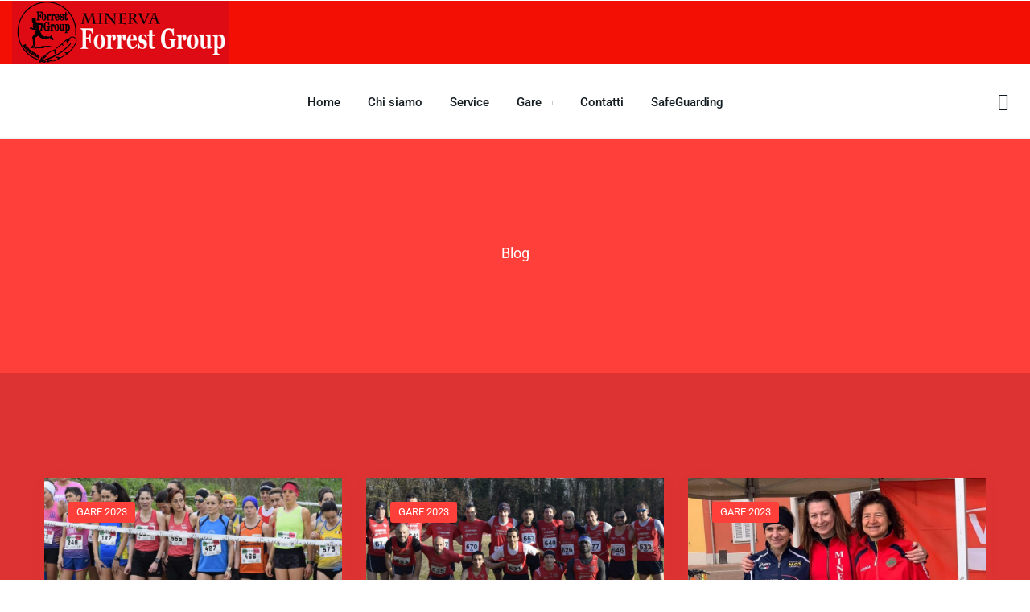

--- FILE ---
content_type: text/html; charset=UTF-8
request_url: https://www.forrestgroupminerva.it/2023/02/
body_size: 10549
content:

<!DOCTYPE html>
<html class="no-js" lang="it-IT"> <!--<![endif]-->
<head>
    <meta charset="UTF-8">
    <meta name="viewport" content="width=device-width, initial-scale=1">
	<title>Febbraio 2023 &#8211; Forrest Group Minerva</title>
<meta name='robots' content='max-image-preview:large' />
<link rel='dns-prefetch' href='//fonts.googleapis.com' />
<link rel="alternate" type="application/rss+xml" title="Forrest Group Minerva &raquo; Feed" href="https://www.forrestgroupminerva.it/feed/" />
<link rel="alternate" type="application/rss+xml" title="Forrest Group Minerva &raquo; Feed dei commenti" href="https://www.forrestgroupminerva.it/comments/feed/" />
<style id='wp-img-auto-sizes-contain-inline-css' type='text/css'>
img:is([sizes=auto i],[sizes^="auto," i]){contain-intrinsic-size:3000px 1500px}
/*# sourceURL=wp-img-auto-sizes-contain-inline-css */
</style>
<link rel="preload stylesheet preconnect" as="style" id="cpt-1" href="https://www.forrestgroupminerva.it/wp-content/plugins/aheto/shortcodes/custom-post-types/assets/css/skin-1.css" type="text/css" media="all" crossorigin /><link rel="preload stylesheet preconnect" as="style" id="custom-post-types--pagination-numbers" href="https://www.forrestgroupminerva.it/wp-content/plugins/aheto/shortcodes/custom-post-types/assets/css/pagination-numbers.css" type="text/css" media="all" crossorigin /><link rel="preload stylesheet preconnect" as="style" id="aheto-blog-list-full" href="https://www.forrestgroupminerva.it/wp-content/plugins/aheto/assets/frontend/css/blog-list.css" type="text/css" media="all" crossorigin /><link rel="preload stylesheet preconnect" as="style" id="aheto-blog-list" href="https://www.forrestgroupminerva.it/wp-content/plugins/aheto/assets/frontend/css/blog-list.css?ver=6.9" type="text/css" media="all" crossorigin /><link rel="preload stylesheet preconnect" as="style" id="swiper" href="https://www.forrestgroupminerva.it/wp-content/plugins/elementor/assets/lib/swiper/v8/css/swiper.min.css?ver=8.4.5" type="text/css" media="all" crossorigin /><link rel="preload stylesheet preconnect" as="style" id="preloader-simple" href="https://www.forrestgroupminerva.it/wp-content/plugins/aheto/assets/frontend/css/preloader-simple.css" type="text/css" media="all" crossorigin /><style id='wp-emoji-styles-inline-css' type='text/css'>

	img.wp-smiley, img.emoji {
		display: inline !important;
		border: none !important;
		box-shadow: none !important;
		height: 1em !important;
		width: 1em !important;
		margin: 0 0.07em !important;
		vertical-align: -0.1em !important;
		background: none !important;
		padding: 0 !important;
	}
/*# sourceURL=wp-emoji-styles-inline-css */
</style>
<style id='classic-theme-styles-inline-css' type='text/css'>
/*! This file is auto-generated */
.wp-block-button__link{color:#fff;background-color:#32373c;border-radius:9999px;box-shadow:none;text-decoration:none;padding:calc(.667em + 2px) calc(1.333em + 2px);font-size:1.125em}.wp-block-file__button{background:#32373c;color:#fff;text-decoration:none}
/*# sourceURL=/wp-includes/css/classic-themes.min.css */
</style>
<style id='global-styles-inline-css' type='text/css'>
:root{--wp--preset--aspect-ratio--square: 1;--wp--preset--aspect-ratio--4-3: 4/3;--wp--preset--aspect-ratio--3-4: 3/4;--wp--preset--aspect-ratio--3-2: 3/2;--wp--preset--aspect-ratio--2-3: 2/3;--wp--preset--aspect-ratio--16-9: 16/9;--wp--preset--aspect-ratio--9-16: 9/16;--wp--preset--color--black: #000000;--wp--preset--color--cyan-bluish-gray: #abb8c3;--wp--preset--color--white: #ffffff;--wp--preset--color--pale-pink: #f78da7;--wp--preset--color--vivid-red: #cf2e2e;--wp--preset--color--luminous-vivid-orange: #ff6900;--wp--preset--color--luminous-vivid-amber: #fcb900;--wp--preset--color--light-green-cyan: #7bdcb5;--wp--preset--color--vivid-green-cyan: #00d084;--wp--preset--color--pale-cyan-blue: #8ed1fc;--wp--preset--color--vivid-cyan-blue: #0693e3;--wp--preset--color--vivid-purple: #9b51e0;--wp--preset--gradient--vivid-cyan-blue-to-vivid-purple: linear-gradient(135deg,rgb(6,147,227) 0%,rgb(155,81,224) 100%);--wp--preset--gradient--light-green-cyan-to-vivid-green-cyan: linear-gradient(135deg,rgb(122,220,180) 0%,rgb(0,208,130) 100%);--wp--preset--gradient--luminous-vivid-amber-to-luminous-vivid-orange: linear-gradient(135deg,rgb(252,185,0) 0%,rgb(255,105,0) 100%);--wp--preset--gradient--luminous-vivid-orange-to-vivid-red: linear-gradient(135deg,rgb(255,105,0) 0%,rgb(207,46,46) 100%);--wp--preset--gradient--very-light-gray-to-cyan-bluish-gray: linear-gradient(135deg,rgb(238,238,238) 0%,rgb(169,184,195) 100%);--wp--preset--gradient--cool-to-warm-spectrum: linear-gradient(135deg,rgb(74,234,220) 0%,rgb(151,120,209) 20%,rgb(207,42,186) 40%,rgb(238,44,130) 60%,rgb(251,105,98) 80%,rgb(254,248,76) 100%);--wp--preset--gradient--blush-light-purple: linear-gradient(135deg,rgb(255,206,236) 0%,rgb(152,150,240) 100%);--wp--preset--gradient--blush-bordeaux: linear-gradient(135deg,rgb(254,205,165) 0%,rgb(254,45,45) 50%,rgb(107,0,62) 100%);--wp--preset--gradient--luminous-dusk: linear-gradient(135deg,rgb(255,203,112) 0%,rgb(199,81,192) 50%,rgb(65,88,208) 100%);--wp--preset--gradient--pale-ocean: linear-gradient(135deg,rgb(255,245,203) 0%,rgb(182,227,212) 50%,rgb(51,167,181) 100%);--wp--preset--gradient--electric-grass: linear-gradient(135deg,rgb(202,248,128) 0%,rgb(113,206,126) 100%);--wp--preset--gradient--midnight: linear-gradient(135deg,rgb(2,3,129) 0%,rgb(40,116,252) 100%);--wp--preset--font-size--small: 13px;--wp--preset--font-size--medium: 20px;--wp--preset--font-size--large: 36px;--wp--preset--font-size--x-large: 42px;--wp--preset--spacing--20: 0.44rem;--wp--preset--spacing--30: 0.67rem;--wp--preset--spacing--40: 1rem;--wp--preset--spacing--50: 1.5rem;--wp--preset--spacing--60: 2.25rem;--wp--preset--spacing--70: 3.38rem;--wp--preset--spacing--80: 5.06rem;--wp--preset--shadow--natural: 6px 6px 9px rgba(0, 0, 0, 0.2);--wp--preset--shadow--deep: 12px 12px 50px rgba(0, 0, 0, 0.4);--wp--preset--shadow--sharp: 6px 6px 0px rgba(0, 0, 0, 0.2);--wp--preset--shadow--outlined: 6px 6px 0px -3px rgb(255, 255, 255), 6px 6px rgb(0, 0, 0);--wp--preset--shadow--crisp: 6px 6px 0px rgb(0, 0, 0);}:where(.is-layout-flex){gap: 0.5em;}:where(.is-layout-grid){gap: 0.5em;}body .is-layout-flex{display: flex;}.is-layout-flex{flex-wrap: wrap;align-items: center;}.is-layout-flex > :is(*, div){margin: 0;}body .is-layout-grid{display: grid;}.is-layout-grid > :is(*, div){margin: 0;}:where(.wp-block-columns.is-layout-flex){gap: 2em;}:where(.wp-block-columns.is-layout-grid){gap: 2em;}:where(.wp-block-post-template.is-layout-flex){gap: 1.25em;}:where(.wp-block-post-template.is-layout-grid){gap: 1.25em;}.has-black-color{color: var(--wp--preset--color--black) !important;}.has-cyan-bluish-gray-color{color: var(--wp--preset--color--cyan-bluish-gray) !important;}.has-white-color{color: var(--wp--preset--color--white) !important;}.has-pale-pink-color{color: var(--wp--preset--color--pale-pink) !important;}.has-vivid-red-color{color: var(--wp--preset--color--vivid-red) !important;}.has-luminous-vivid-orange-color{color: var(--wp--preset--color--luminous-vivid-orange) !important;}.has-luminous-vivid-amber-color{color: var(--wp--preset--color--luminous-vivid-amber) !important;}.has-light-green-cyan-color{color: var(--wp--preset--color--light-green-cyan) !important;}.has-vivid-green-cyan-color{color: var(--wp--preset--color--vivid-green-cyan) !important;}.has-pale-cyan-blue-color{color: var(--wp--preset--color--pale-cyan-blue) !important;}.has-vivid-cyan-blue-color{color: var(--wp--preset--color--vivid-cyan-blue) !important;}.has-vivid-purple-color{color: var(--wp--preset--color--vivid-purple) !important;}.has-black-background-color{background-color: var(--wp--preset--color--black) !important;}.has-cyan-bluish-gray-background-color{background-color: var(--wp--preset--color--cyan-bluish-gray) !important;}.has-white-background-color{background-color: var(--wp--preset--color--white) !important;}.has-pale-pink-background-color{background-color: var(--wp--preset--color--pale-pink) !important;}.has-vivid-red-background-color{background-color: var(--wp--preset--color--vivid-red) !important;}.has-luminous-vivid-orange-background-color{background-color: var(--wp--preset--color--luminous-vivid-orange) !important;}.has-luminous-vivid-amber-background-color{background-color: var(--wp--preset--color--luminous-vivid-amber) !important;}.has-light-green-cyan-background-color{background-color: var(--wp--preset--color--light-green-cyan) !important;}.has-vivid-green-cyan-background-color{background-color: var(--wp--preset--color--vivid-green-cyan) !important;}.has-pale-cyan-blue-background-color{background-color: var(--wp--preset--color--pale-cyan-blue) !important;}.has-vivid-cyan-blue-background-color{background-color: var(--wp--preset--color--vivid-cyan-blue) !important;}.has-vivid-purple-background-color{background-color: var(--wp--preset--color--vivid-purple) !important;}.has-black-border-color{border-color: var(--wp--preset--color--black) !important;}.has-cyan-bluish-gray-border-color{border-color: var(--wp--preset--color--cyan-bluish-gray) !important;}.has-white-border-color{border-color: var(--wp--preset--color--white) !important;}.has-pale-pink-border-color{border-color: var(--wp--preset--color--pale-pink) !important;}.has-vivid-red-border-color{border-color: var(--wp--preset--color--vivid-red) !important;}.has-luminous-vivid-orange-border-color{border-color: var(--wp--preset--color--luminous-vivid-orange) !important;}.has-luminous-vivid-amber-border-color{border-color: var(--wp--preset--color--luminous-vivid-amber) !important;}.has-light-green-cyan-border-color{border-color: var(--wp--preset--color--light-green-cyan) !important;}.has-vivid-green-cyan-border-color{border-color: var(--wp--preset--color--vivid-green-cyan) !important;}.has-pale-cyan-blue-border-color{border-color: var(--wp--preset--color--pale-cyan-blue) !important;}.has-vivid-cyan-blue-border-color{border-color: var(--wp--preset--color--vivid-cyan-blue) !important;}.has-vivid-purple-border-color{border-color: var(--wp--preset--color--vivid-purple) !important;}.has-vivid-cyan-blue-to-vivid-purple-gradient-background{background: var(--wp--preset--gradient--vivid-cyan-blue-to-vivid-purple) !important;}.has-light-green-cyan-to-vivid-green-cyan-gradient-background{background: var(--wp--preset--gradient--light-green-cyan-to-vivid-green-cyan) !important;}.has-luminous-vivid-amber-to-luminous-vivid-orange-gradient-background{background: var(--wp--preset--gradient--luminous-vivid-amber-to-luminous-vivid-orange) !important;}.has-luminous-vivid-orange-to-vivid-red-gradient-background{background: var(--wp--preset--gradient--luminous-vivid-orange-to-vivid-red) !important;}.has-very-light-gray-to-cyan-bluish-gray-gradient-background{background: var(--wp--preset--gradient--very-light-gray-to-cyan-bluish-gray) !important;}.has-cool-to-warm-spectrum-gradient-background{background: var(--wp--preset--gradient--cool-to-warm-spectrum) !important;}.has-blush-light-purple-gradient-background{background: var(--wp--preset--gradient--blush-light-purple) !important;}.has-blush-bordeaux-gradient-background{background: var(--wp--preset--gradient--blush-bordeaux) !important;}.has-luminous-dusk-gradient-background{background: var(--wp--preset--gradient--luminous-dusk) !important;}.has-pale-ocean-gradient-background{background: var(--wp--preset--gradient--pale-ocean) !important;}.has-electric-grass-gradient-background{background: var(--wp--preset--gradient--electric-grass) !important;}.has-midnight-gradient-background{background: var(--wp--preset--gradient--midnight) !important;}.has-small-font-size{font-size: var(--wp--preset--font-size--small) !important;}.has-medium-font-size{font-size: var(--wp--preset--font-size--medium) !important;}.has-large-font-size{font-size: var(--wp--preset--font-size--large) !important;}.has-x-large-font-size{font-size: var(--wp--preset--font-size--x-large) !important;}
:where(.wp-block-post-template.is-layout-flex){gap: 1.25em;}:where(.wp-block-post-template.is-layout-grid){gap: 1.25em;}
:where(.wp-block-term-template.is-layout-flex){gap: 1.25em;}:where(.wp-block-term-template.is-layout-grid){gap: 1.25em;}
:where(.wp-block-columns.is-layout-flex){gap: 2em;}:where(.wp-block-columns.is-layout-grid){gap: 2em;}
:root :where(.wp-block-pullquote){font-size: 1.5em;line-height: 1.6;}
/*# sourceURL=global-styles-inline-css */
</style>
<link rel="preload stylesheet preconnect" as="style" id="karma-child-css" href="https://www.forrestgroupminerva.it/wp-content/themes/Karma_child_theme/style.css?ver=6.9" type="text/css" media="all" crossorigin /><link rel="preload stylesheet preconnect" as="style" id="karma-fonts" href="//fonts.googleapis.com/css?family=Poppins:300,300i,400,400i,500,500i,600,600i,700,700i&#038;subset=latin,latin-ext&#038;display=swap" type="text/css" media="all" crossorigin /><link rel="preload stylesheet preconnect" as="style" id="ionicons" href="https://www.forrestgroupminerva.it/wp-content/plugins/aheto/assets/fonts/ionicons.min.css" type="text/css" media="all" crossorigin /><link rel="preload stylesheet preconnect" as="style" id="bootstrap" href="https://www.forrestgroupminerva.it/wp-content/themes/karma/assets/css/lib/bootstrap.css?ver=6.9" type="text/css" media="all" crossorigin /><link rel="preload stylesheet preconnect" as="style" id="karma-general" href="https://www.forrestgroupminerva.it/wp-content/themes/karma/assets/css/general.css?ver=6.9" type="text/css" media="all" crossorigin /><link rel="preload stylesheet preconnect" as="style" id="karma-main-style" href="https://www.forrestgroupminerva.it/wp-content/themes/karma/assets/css/style.css?ver=6.9" type="text/css" media="all" crossorigin /><link rel="preload stylesheet preconnect" as="style" id="karma-style" href="https://www.forrestgroupminerva.it/wp-content/themes/karma/style.css?ver=6.9" type="text/css" media="all" crossorigin /><link rel="preload stylesheet preconnect" as="style" id="elementor-icons" href="https://www.forrestgroupminerva.it/wp-content/plugins/elementor/assets/lib/eicons/css/elementor-icons.min.css?ver=5.44.0" type="text/css" media="all" crossorigin /><link rel="preload stylesheet preconnect" as="style" id="elementor-frontend" href="https://www.forrestgroupminerva.it/wp-content/plugins/elementor/assets/css/frontend.min.css?ver=3.33.3" type="text/css" media="all" crossorigin /><link rel="preload stylesheet preconnect" as="style" id="elementor-post-4" href="https://www.forrestgroupminerva.it/wp-content/uploads/elementor/css/post-4.css?ver=1764924643" type="text/css" media="all" crossorigin /><link rel="preload stylesheet preconnect" as="style" id="elementor-post-18235" href="https://www.forrestgroupminerva.it/wp-content/uploads/elementor/css/post-18235.css?ver=1764924644" type="text/css" media="all" crossorigin /><link rel="preload stylesheet preconnect" as="style" id="elementor-post-36063" href="https://www.forrestgroupminerva.it/wp-content/uploads/elementor/css/post-36063.css?ver=1764924644" type="text/css" media="all" crossorigin /><link rel="preload stylesheet preconnect" as="style" id="aheto_google_fonts" href="https://fonts.googleapis.com/css?family=Roboto:200,200i,300,300i,400,400i,500,500i,600,600i,700,700i,800,800i,900,900i&#038;display=swap" type="text/css" media="all" crossorigin /><link rel="preload stylesheet preconnect" as="style" id="elegant" href="https://www.forrestgroupminerva.it/wp-content/plugins/aheto/assets/fonts/elegant.min.css" type="text/css" media="all" crossorigin /><link rel="preload stylesheet preconnect" as="style" id="font-awesome-4.7.0" href="https://www.forrestgroupminerva.it/wp-content/plugins/aheto/assets/fonts/font-awesome.min.css" type="text/css" media="all" crossorigin /><link rel="preload stylesheet preconnect" as="style" id="themify" href="https://www.forrestgroupminerva.it/wp-content/plugins/aheto/assets/fonts/themify-icons.min.css" type="text/css" media="all" crossorigin /><link rel="preload stylesheet preconnect" as="style" id="style-main" href="https://www.forrestgroupminerva.it/wp-content/plugins/aheto/assets/frontend/css/style.css" type="text/css" media="all" crossorigin /><link rel="preload stylesheet preconnect" as="style" id="style-skin" href="//www.forrestgroupminerva.it/wp-content/uploads/aheto-styles/aheto-karma.css?timestamp=1684854099" type="text/css" media="all" crossorigin /><link rel="preload stylesheet preconnect" as="style" id="elementor-gf-local-roboto" href="https://www.forrestgroupminerva.it/wp-content/uploads/elementor/google-fonts/css/roboto.css?ver=1744107705" type="text/css" media="all" crossorigin /><link rel="preload stylesheet preconnect" as="style" id="elementor-gf-local-robotoslab" href="https://www.forrestgroupminerva.it/wp-content/uploads/elementor/google-fonts/css/robotoslab.css?ver=1744107709" type="text/css" media="all" crossorigin /><script type="text/javascript" src="https://www.forrestgroupminerva.it/wp-includes/js/jquery/jquery.min.js?ver=3.7.1" id="jquery-core-js"></script>
<script type="text/javascript" src="https://www.forrestgroupminerva.it/wp-content/themes/karma/assets/js/lib/jquery-migrate.min.js?ver=1.4.1-wp" id="jquery-migrate-js"></script>
<link rel="EditURI" type="application/rsd+xml" title="RSD" href="https://www.forrestgroupminerva.it/xmlrpc.php?rsd" />
<meta name="generator" content="WordPress 6.9" />
<meta name="generator" content="Elementor 3.33.3; features: additional_custom_breakpoints; settings: css_print_method-external, google_font-enabled, font_display-swap">
			<style>
				.e-con.e-parent:nth-of-type(n+4):not(.e-lazyloaded):not(.e-no-lazyload),
				.e-con.e-parent:nth-of-type(n+4):not(.e-lazyloaded):not(.e-no-lazyload) * {
					background-image: none !important;
				}
				@media screen and (max-height: 1024px) {
					.e-con.e-parent:nth-of-type(n+3):not(.e-lazyloaded):not(.e-no-lazyload),
					.e-con.e-parent:nth-of-type(n+3):not(.e-lazyloaded):not(.e-no-lazyload) * {
						background-image: none !important;
					}
				}
				@media screen and (max-height: 640px) {
					.e-con.e-parent:nth-of-type(n+2):not(.e-lazyloaded):not(.e-no-lazyload),
					.e-con.e-parent:nth-of-type(n+2):not(.e-lazyloaded):not(.e-no-lazyload) * {
						background-image: none !important;
					}
				}
			</style>
			<link rel="icon" href="https://www.forrestgroupminerva.it/wp-content/uploads/2023/05/logo-ForrestGroup-150x150.jpg" sizes="32x32" />
<link rel="icon" href="https://www.forrestgroupminerva.it/wp-content/uploads/2023/05/logo-ForrestGroup.jpg" sizes="192x192" />
<link rel="apple-touch-icon" href="https://www.forrestgroupminerva.it/wp-content/uploads/2023/05/logo-ForrestGroup.jpg" />
<meta name="msapplication-TileImage" content="https://www.forrestgroupminerva.it/wp-content/uploads/2023/05/logo-ForrestGroup.jpg" />
<style type="text/css">body .aheto-footer, body .aheto-footer p{color:#999999;}body .aheto-footer a{color:#999999;}</style><style type="text/css"></style>		<style type="text/css" id="wp-custom-css">
			.entry-title {
display: none;
}		</style>
		</head>
<body class="archive date wp-custom-logo wp-theme-karma wp-child-theme-Karma_child_theme karma-page no-sidebar elementor-default elementor-kit-4" >
<!-- MAIN_WRAPPER -->

                <div class="aheto-preloader"></div>
				
    <header id="masthead" itemscope="itemscope" itemtype="https://schema.org/WPHeader"
            class="aheto-header  ">
					<div data-elementor-type="wp-post" data-elementor-id="18235" class="elementor elementor-18235">
						<section class="elementor-section elementor-top-section elementor-element elementor-element-65b642d elementor-section-stretched elementor-section-boxed elementor-section-height-default elementor-section-height-default" data-id="65b642d" data-element_type="section" data-settings="{&quot;stretch_section&quot;:&quot;section-stretched&quot;,&quot;background_background&quot;:&quot;classic&quot;}">
						<div class="elementor-container elementor-column-gap-no">
					<div class="elementor-column elementor-col-50 elementor-top-column elementor-element elementor-element-163e2bc" data-id="163e2bc" data-element_type="column">
			<div class="elementor-widget-wrap elementor-element-populated">
						<div class="elementor-element elementor-element-95176f5 elementor-widget elementor-widget-image" data-id="95176f5" data-element_type="widget" data-widget_type="image.default">
				<div class="elementor-widget-container">
																<a href="https://forrestgroupminerva.it">
							<img src="https://www.forrestgroupminerva.it/wp-content/uploads/2020/03/cropped-logo.png" title="cropped-logo.png" alt="cropped-logo.png" loading="lazy" />								</a>
															</div>
				</div>
					</div>
		</div>
				<div class="elementor-column elementor-col-50 elementor-top-column elementor-element elementor-element-820209e" data-id="820209e" data-element_type="column">
			<div class="elementor-widget-wrap">
							</div>
		</div>
					</div>
		</section>
				<section class="elementor-section elementor-top-section elementor-element elementor-element-f4095e4 elementor-section-stretched elementor-section-full_width elementor-section-height-default elementor-section-height-default" data-id="f4095e4" data-element_type="section" data-settings="{&quot;stretch_section&quot;:&quot;section-stretched&quot;}">
						<div class="elementor-container elementor-column-gap-no">
					<div class="elementor-column elementor-col-100 elementor-top-column elementor-element elementor-element-1d2be1b" data-id="1d2be1b" data-element_type="column">
			<div class="elementor-widget-wrap elementor-element-populated">
						<div class="elementor-element elementor-element-3d3b142 elementor-widget elementor-widget-aheto_navigation" data-id="3d3b142" data-element_type="widget" data-widget_type="aheto_navigation.default">
				<div class="elementor-widget-container">
					
<div class="aheto_navigation_6961d7cae9699   main-header main-header--modern main-header-js" data-mobile-menu="1199">
	<div class="main-header__main-line">
		<div class="aheto-logo main-header__logo">
			<a href="https://www.forrestgroupminerva.it/">
							</a>
		</div>
		<div class="main-header__menu-box ">
			<span class="mobile-menu-title">Menu</span>
			<nav class="menu-home-page-container"><ul id="menu-menu" class="main-menu main-menu--inline"><li id="menu-item-103" class="menu-item menu-item-type-custom menu-item-object-custom menu-item-103"><a href="https://forrestgroupminerva.it/">Home</a></li>
<li id="menu-item-42383" class="menu-item menu-item-type-custom menu-item-object-custom menu-item-42383"><a href="#">Chi siamo</a></li>
<li id="menu-item-105" class="menu-item menu-item-type-custom menu-item-object-custom menu-item-105"><a href="#">Service</a></li>
<li id="menu-item-40776" class="menu-item menu-item-type-post_type menu-item-object-page menu-item-has-children menu-item-40776"><a href="https://www.forrestgroupminerva.it/gare/">Gare</a>
<ul class="sub-menu">
	<li id="menu-item-45734" class="menu-item menu-item-type-taxonomy menu-item-object-category menu-item-45734"><a href="https://www.forrestgroupminerva.it/category/gare-2025/">GARE 2025</a></li>
	<li id="menu-item-43144" class="menu-item menu-item-type-taxonomy menu-item-object-category menu-item-43144"><a href="https://www.forrestgroupminerva.it/category/gare-2024/">GARE 2024</a></li>
	<li id="menu-item-40815" class="menu-item menu-item-type-taxonomy menu-item-object-category menu-item-40815"><a href="https://www.forrestgroupminerva.it/category/gare-2023/">GARE 2023</a></li>
</ul>
</li>
<li id="menu-item-40812" class="menu-item menu-item-type-post_type menu-item-object-page menu-item-40812"><a href="https://www.forrestgroupminerva.it/contatti/">Contatti</a></li>
<li id="menu-item-44259" class="menu-item menu-item-type-post_type menu-item-object-page menu-item-44259"><a href="https://www.forrestgroupminerva.it/safeguarding/">SafeGuarding</a></li>
</ul></nav>		</div>
		<div class="main-header__widget-box">
						<ul class="icons-widget main-header__icons">
									<li class="icons-widget__item">
						<a class="icons-widget__link search-btn js-open-search" href="#">
							<i class="icon ion-ios-search-strong" aria-hidden="true"></i>
						</a>
					</li>
											</ul>
			<button class="hamburger main-header__hamburger js-toggle-mobile-menu" type="button">
                <span class="hamburger-box">
                    <span class="hamburger-inner"></span>
                </span>
			</button>
		</div>
	</div>
</div>
				</div>
				</div>
					</div>
		</div>
					</div>
		</section>
				</div>
		    </header>

                <div class="aheto-preloader"></div>
				

    <div class="aheto-blog">
        <div class="aheto-blog--banner">
			                <div class="aheto-blog--banner__title-wrap">
                    <h2 class="aheto-blog--banner__title">Blog</h2>
                </div>
			        </div>
		
            <div class="aheto-cpt aheto-cpt--grid container">

				
                <div class="aheto-cpt__list js-isotope">
                    <div class="aheto-cpt-article aheto-cpt-article--size"></div>


					
                        <article
                                class="aheto-cpt-article aheto-cpt-article--grid aheto-cpt-article--static aheto-cpt-article--skin-1">

                            <div class="aheto-cpt-article__inner">

								
        <div class="aheto-cpt-article__img s-back-switch" style=background-image:url(https://www.forrestgroupminerva.it/wp-content/uploads/2023/02/PresChieti2023-1024x512.jpg)>
			                <a class="aheto-cpt-article__img-link" href="https://www.forrestgroupminerva.it/campionato-italiano-di-cross-master-individuale-e-di-societa-chieti-26-febbraio-2023/"
                   title="Campionato Italiano di Cross Master Individuale e di Società &#8211; Chieti &#8211; 26 febbraio 2023"></a>
			        </div>

		
                                        <div class="aheto-cpt-article__content">
											<div class="aheto-cpt-article__terms "><a href="https://www.forrestgroupminerva.it/category/gare-2023/" rel="tag">GARE 2023</a></div>        <time datetime="2023-02-26"
              class="aheto-cpt-article__date">26 Febbraio 2023</time>
	<h4 class="aheto-cpt-article__title"><a title="Campionato Italiano di Cross Master Individuale e di Società &#8211; Chieti &#8211; 26 febbraio 2023" href="https://www.forrestgroupminerva.it/campionato-italiano-di-cross-master-individuale-e-di-societa-chieti-26-febbraio-2023/">Campionato Italiano di Cross Master Individuale e di Società &#8211; Chieti &#8211; 26 febbraio 2023</a></h4>
        <div class="aheto-cpt-article__excerpt">
			<p>A Chieti, presso il  Centro Sportivo Teaterno, si sono disputati i Campionati Italiani Master di Cross. Tantissima partecipazione con quasi 800 atleti al via. Percorso insidioso con addirittura una scalinata, ma clima ideale per gareggiare, solo nell&#8217;ultima serie uomini la pioggia ha reso scivoloso il percorso in alcuni punti creando non pochi problemi agli atleti.Pronti &#8230;</p>
        </div>
	        <div class="aheto-cpt-article__btn-wrap">
            <a href="https://www.forrestgroupminerva.it/campionato-italiano-di-cross-master-individuale-e-di-societa-chieti-26-febbraio-2023/"
               class="aheto-cpt-article__btn aheto-link aheto-btn--primary">Read full post</a>
        </div>
	                                        </div>

										
                            </div>

                        </article>


					
                        <article
                                class="aheto-cpt-article aheto-cpt-article--grid aheto-cpt-article--static aheto-cpt-article--skin-1">

                            <div class="aheto-cpt-article__inner">

								
        <div class="aheto-cpt-article__img s-back-switch" style=background-image:url(https://www.forrestgroupminerva.it/wp-content/uploads/2023/02/PresCorreggio2023-1024x514.jpg)>
			                <a class="aheto-cpt-article__img-link" href="https://www.forrestgroupminerva.it/regiocrosscorreggio/"
                   title="Regionali di Cross &#8211; Correggio (RE) &#8211; 19 febbraio 2023"></a>
			        </div>

		
                                        <div class="aheto-cpt-article__content">
											<div class="aheto-cpt-article__terms "><a href="https://www.forrestgroupminerva.it/category/gare-2023/" rel="tag">GARE 2023</a></div>        <time datetime="2023-02-19"
              class="aheto-cpt-article__date">19 Febbraio 2023</time>
	<h4 class="aheto-cpt-article__title"><a title="Regionali di Cross &#8211; Correggio (RE) &#8211; 19 febbraio 2023" href="https://www.forrestgroupminerva.it/regiocrosscorreggio/">Regionali di Cross &#8211; Correggio (RE) &#8211; 19 febbraio 2023</a></h4>
        <div class="aheto-cpt-article__excerpt">
			<p>Secondo posto per la nostra squadra Master maschile e femminile al termine delle 3 prove dei Campionati di Cross Regionali. La gara di Correggio assegnava anche i titoli di Campione Regionale di Cross 2023. Per il Forrest GROUP Minerva vittorie per Lisa Ferrari, Simona Santini, prima assoluta, Rosa Alfieri, Taoufik Bazhar, primo assoluto davanti a &#8230;</p>
        </div>
	        <div class="aheto-cpt-article__btn-wrap">
            <a href="https://www.forrestgroupminerva.it/regiocrosscorreggio/"
               class="aheto-cpt-article__btn aheto-link aheto-btn--primary">Read full post</a>
        </div>
	                                        </div>

										
                            </div>

                        </article>


					
                        <article
                                class="aheto-cpt-article aheto-cpt-article--grid aheto-cpt-article--static aheto-cpt-article--skin-1">

                            <div class="aheto-cpt-article__inner">

								
        <div class="aheto-cpt-article__img s-back-switch" style=background-image:url(https://www.forrestgroupminerva.it/wp-content/uploads/2023/02/PresZibello2023-1024x512.jpg)>
			                <a class="aheto-cpt-article__img-link" href="https://www.forrestgroupminerva.it/corri-zibello-zibello-19-febbraio-2023/"
                   title="Corri Zibello &#8211; Zibello (PR) &#8211; 19 febbraio 2023"></a>
			        </div>

		
                                        <div class="aheto-cpt-article__content">
											<div class="aheto-cpt-article__terms "><a href="https://www.forrestgroupminerva.it/category/gare-2023/" rel="tag">GARE 2023</a></div>        <time datetime="2023-02-19"
              class="aheto-cpt-article__date">19 Febbraio 2023</time>
	<h4 class="aheto-cpt-article__title"><a title="Corri Zibello &#8211; Zibello (PR) &#8211; 19 febbraio 2023" href="https://www.forrestgroupminerva.it/corri-zibello-zibello-19-febbraio-2023/">Corri Zibello &#8211; Zibello (PR) &#8211; 19 febbraio 2023</a></h4>
        <div class="aheto-cpt-article__excerpt">
			<p>Zibello, il paese del culatello, è una località incantevole situata nella regione Emilia-Romagna, famosa in tutto il mondo per la sua produzione di culatello, uno dei salumi più pregiati dell&#8217;Italia. Ogni anno, migliaia di turisti visitano Zibello per assaggiare questo delizioso prodotto e godere della bellezza del territorio circostante. Ma Zibello è anche nota per &#8230;</p>
        </div>
	        <div class="aheto-cpt-article__btn-wrap">
            <a href="https://www.forrestgroupminerva.it/corri-zibello-zibello-19-febbraio-2023/"
               class="aheto-cpt-article__btn aheto-link aheto-btn--primary">Read full post</a>
        </div>
	                                        </div>

										
                            </div>

                        </article>


					
                        <article
                                class="aheto-cpt-article aheto-cpt-article--grid aheto-cpt-article--static aheto-cpt-article--skin-1">

                            <div class="aheto-cpt-article__inner">

								
        <div class="aheto-cpt-article__img s-back-switch" style=background-image:url(https://www.forrestgroupminerva.it/wp-content/uploads/2023/02/PresVicofertile2023-1024x511.jpg)>
			                <a class="aheto-cpt-article__img-link" href="https://www.forrestgroupminerva.it/atlethess-run-vicofertile-pr-12-febbraio-2023/"
                   title="Atlethes&#8217;s Run &#8211; Vicofertile (PR) &#8211; 12 febbraio 2023"></a>
			        </div>

		
                                        <div class="aheto-cpt-article__content">
											<div class="aheto-cpt-article__terms "><a href="https://www.forrestgroupminerva.it/category/gare-2023/" rel="tag">GARE 2023</a></div>        <time datetime="2023-02-12"
              class="aheto-cpt-article__date">12 Febbraio 2023</time>
	<h4 class="aheto-cpt-article__title"><a title="Atlethes&#8217;s Run &#8211; Vicofertile (PR) &#8211; 12 febbraio 2023" href="https://www.forrestgroupminerva.it/atlethess-run-vicofertile-pr-12-febbraio-2023/">Atlethes&#8217;s Run &#8211; Vicofertile (PR) &#8211; 12 febbraio 2023</a></h4>
        <div class="aheto-cpt-article__excerpt">
			<p>Comincia il campionato provinciale 2023 e la gara a Vicofertile è l’occasione perfetta per tornare a dimostrare il proprio talento e mettersi alla prova.La ventesima edizione della Atlethe’s Run si è svolta su un percorso di 10 chilometri, con partenza e arrivo a Vicofertile in un circuito ad anello. La manifestazione ha visto la partecipazione &#8230;</p>
        </div>
	        <div class="aheto-cpt-article__btn-wrap">
            <a href="https://www.forrestgroupminerva.it/atlethess-run-vicofertile-pr-12-febbraio-2023/"
               class="aheto-cpt-article__btn aheto-link aheto-btn--primary">Read full post</a>
        </div>
	                                        </div>

										
                            </div>

                        </article>


					
                        <article
                                class="aheto-cpt-article aheto-cpt-article--grid aheto-cpt-article--static aheto-cpt-article--skin-1">

                            <div class="aheto-cpt-article__inner">

								
        <div class="aheto-cpt-article__img s-back-switch" style=background-image:url(https://www.forrestgroupminerva.it/wp-content/uploads/2023/06/PresFaenza2023-1024x512.jpg)>
			                <a class="aheto-cpt-article__img-link" href="https://www.forrestgroupminerva.it/2-prova-c-d-s-regionale-di-cross-faenza-5-febbraio-2023/"
                   title="Regionali di cross &#8211; Faenza (RA)- 5 febbraio 2023"></a>
			        </div>

		
                                        <div class="aheto-cpt-article__content">
											<div class="aheto-cpt-article__terms "><a href="https://www.forrestgroupminerva.it/category/gare-2023/" rel="tag">GARE 2023</a></div>        <time datetime="2023-02-05"
              class="aheto-cpt-article__date">5 Febbraio 2023</time>
	<h4 class="aheto-cpt-article__title"><a title="Regionali di cross &#8211; Faenza (RA)- 5 febbraio 2023" href="https://www.forrestgroupminerva.it/2-prova-c-d-s-regionale-di-cross-faenza-5-febbraio-2023/">Regionali di cross &#8211; Faenza (RA)- 5 febbraio 2023</a></h4>
        <div class="aheto-cpt-article__excerpt">
			<p>Si è svolta, il 5 febbraio scorso, a Faenza, la 2 prova dei CDS Regionali di Cross.Dopo la pioggia di Castel San Pietro, dove si è disputata la Prima prova, finalmente una bella giornata di sole ha permesso all&#8217;organizzazione di gestire al meglio la manifestazione che si è svolta nel campo vicino alla pista di atletica.Primo &#8230;</p>
        </div>
	        <div class="aheto-cpt-article__btn-wrap">
            <a href="https://www.forrestgroupminerva.it/2-prova-c-d-s-regionale-di-cross-faenza-5-febbraio-2023/"
               class="aheto-cpt-article__btn aheto-link aheto-btn--primary">Read full post</a>
        </div>
	                                        </div>

										
                            </div>

                        </article>


					
                </div>


				
            </div>

		    </div>
    <footer class="aheto-footer ">

        <div class="container">

					<div data-elementor-type="wp-post" data-elementor-id="36063" class="elementor elementor-36063">
						<section class="elementor-section elementor-top-section elementor-element elementor-element-61659d1 elementor-section-stretched elementor-section-boxed elementor-section-height-default elementor-section-height-default" data-id="61659d1" data-element_type="section" data-settings="{&quot;stretch_section&quot;:&quot;section-stretched&quot;,&quot;background_background&quot;:&quot;classic&quot;}">
						<div class="elementor-container elementor-column-gap-default">
					<div class="elementor-column elementor-col-33 elementor-top-column elementor-element elementor-element-64042ed" data-id="64042ed" data-element_type="column">
			<div class="elementor-widget-wrap elementor-element-populated">
						<section class="elementor-section elementor-inner-section elementor-element elementor-element-08503aa elementor-section-boxed elementor-section-height-default elementor-section-height-default" data-id="08503aa" data-element_type="section">
						<div class="elementor-container elementor-column-gap-default">
					<div class="elementor-column elementor-col-100 elementor-inner-column elementor-element elementor-element-00ab38a" data-id="00ab38a" data-element_type="column">
			<div class="elementor-widget-wrap elementor-element-populated">
						<div class="elementor-element elementor-element-9c2a51a elementor-widget elementor-widget-image" data-id="9c2a51a" data-element_type="widget" data-widget_type="image.default">
				<div class="elementor-widget-container">
																<a href="https://n.foxdsgn.com/karma/">
							<img width="270" height="80" src="https://www.forrestgroupminerva.it/wp-content/uploads/2020/03/logo.png" class="attachment-full size-full wp-image-36563" alt="" />								</a>
															</div>
				</div>
					</div>
		</div>
					</div>
		</section>
				<section class="elementor-section elementor-inner-section elementor-element elementor-element-d7d7cb2 elementor-section-boxed elementor-section-height-default elementor-section-height-default" data-id="d7d7cb2" data-element_type="section">
						<div class="elementor-container elementor-column-gap-default">
					<div class="elementor-column elementor-col-100 elementor-inner-column elementor-element elementor-element-aac0271" data-id="aac0271" data-element_type="column">
			<div class="elementor-widget-wrap elementor-element-populated">
						<div class="elementor-element elementor-element-ee33cc1 elementor-widget elementor-widget-aheto_contact-info" data-id="ee33cc1" data-element_type="widget" data-widget_type="aheto_contact-info.default">
				<div class="elementor-widget-container">
					
<div class="widget widget_aheto__contact_info--modern aheto_contact-info_6961d7caf2e1f ">

	
	<div class="widget_aheto__infos">

					<div class="widget_aheto__info widget_aheto__info--address">
				<i class="widget_aheto__icon ion-android-map "></i>				<p>Via Carmignani, 1 
43124 Parma (PR)</p>
			</div>
					<div class="widget_aheto__info widget_aheto__info--mail">
				<i class="widget_aheto__icon ion-android-mail "></i>				<a class="widget_aheto__link" href="mailto:info@forrestgroupminerva.it">
					info@forrestgroupminerva.it				</a>
			</div>
		
	</div>

</div>
				</div>
				</div>
					</div>
		</div>
					</div>
		</section>
				<section class="elementor-section elementor-inner-section elementor-element elementor-element-2937ec5 elementor-section-boxed elementor-section-height-default elementor-section-height-default" data-id="2937ec5" data-element_type="section">
						<div class="elementor-container elementor-column-gap-default">
					<div class="elementor-column elementor-col-100 elementor-inner-column elementor-element elementor-element-6953d84" data-id="6953d84" data-element_type="column">
			<div class="elementor-widget-wrap elementor-element-populated">
						<div class="elementor-element elementor-element-ea538dd elementor-widget elementor-widget-aheto_social-networks" data-id="ea538dd" data-element_type="widget" data-widget_type="aheto_social-networks.default">
				<div class="elementor-widget-container">
					
<div class="aheto-socials-networks aheto_social-networks_6961d7cb0417b ">

    <div class="aheto-socials aheto-socials--circle left-align left-align-mob">

		<a href="https://www.facebook.com/minervaforrestgroup/" class="aheto-socials__link" target="_blank" rel="noreferrer noopener"><i class="aheto-socials__icon icon ion-social-facebook"></i></a>    </div>

</div>
				</div>
				</div>
					</div>
		</div>
					</div>
		</section>
					</div>
		</div>
				<div class="elementor-column elementor-col-33 elementor-top-column elementor-element elementor-element-acfb1ce" data-id="acfb1ce" data-element_type="column">
			<div class="elementor-widget-wrap elementor-element-populated">
						<section class="elementor-section elementor-inner-section elementor-element elementor-element-8b6936b elementor-section-boxed elementor-section-height-default elementor-section-height-default" data-id="8b6936b" data-element_type="section">
						<div class="elementor-container elementor-column-gap-default">
					<div class="elementor-column elementor-col-100 elementor-inner-column elementor-element elementor-element-72da344" data-id="72da344" data-element_type="column">
			<div class="elementor-widget-wrap elementor-element-populated">
						<div class="elementor-element elementor-element-934e981 elementor-widget elementor-widget-aheto_heading" data-id="934e981" data-element_type="widget" data-widget_type="aheto_heading.default">
				<div class="elementor-widget-container">
					
<div class="aheto-heading aheto-heading--main  align-tablet-default align-mob-default aheto_heading_6961d7cb074a1 ">

	
	<h5 class="aheto-heading__title ">I nostri link</h5>
</div>
				</div>
				</div>
					</div>
		</div>
					</div>
		</section>
				<section class="elementor-section elementor-inner-section elementor-element elementor-element-77fc25e elementor-section-boxed elementor-section-height-default elementor-section-height-default" data-id="77fc25e" data-element_type="section">
						<div class="elementor-container elementor-column-gap-default">
					<div class="elementor-column elementor-col-100 elementor-inner-column elementor-element elementor-element-79c96ff" data-id="79c96ff" data-element_type="column">
			<div class="elementor-widget-wrap elementor-element-populated">
						<div class="elementor-element elementor-element-83bfb34 elementor-widget elementor-widget-aheto_navigation" data-id="83bfb34" data-element_type="widget" data-widget_type="aheto_navigation.default">
				<div class="elementor-widget-container">
					
<div class="aheto_navigation_6961d7cb0c88a ">

	<div class="widget-nav-menu widget-nav-menu--columns -columns">

		
		<div class="menu-main-container"><ul id="menu-menu-1" class="menu widget-nav-menu__menu"><li class="menu-item menu-item-type-custom menu-item-object-custom menu-item-103"><a href="https://forrestgroupminerva.it/">Home</a></li>
<li class="menu-item menu-item-type-custom menu-item-object-custom menu-item-42383"><a href="#">Chi siamo</a></li>
<li class="menu-item menu-item-type-custom menu-item-object-custom menu-item-105"><a href="#">Service</a></li>
<li class="menu-item menu-item-type-post_type menu-item-object-page menu-item-has-children menu-item-40776"><a href="https://www.forrestgroupminerva.it/gare/">Gare</a>
<ul class="sub-menu">
	<li class="menu-item menu-item-type-taxonomy menu-item-object-category menu-item-45734"><a href="https://www.forrestgroupminerva.it/category/gare-2025/">GARE 2025</a></li>
	<li class="menu-item menu-item-type-taxonomy menu-item-object-category menu-item-43144"><a href="https://www.forrestgroupminerva.it/category/gare-2024/">GARE 2024</a></li>
	<li class="menu-item menu-item-type-taxonomy menu-item-object-category menu-item-40815"><a href="https://www.forrestgroupminerva.it/category/gare-2023/">GARE 2023</a></li>
</ul>
</li>
<li class="menu-item menu-item-type-post_type menu-item-object-page menu-item-40812"><a href="https://www.forrestgroupminerva.it/contatti/">Contatti</a></li>
<li class="menu-item menu-item-type-post_type menu-item-object-page menu-item-44259"><a href="https://www.forrestgroupminerva.it/safeguarding/">SafeGuarding</a></li>
</ul></div>
	</div>

</div>
				</div>
				</div>
					</div>
		</div>
					</div>
		</section>
					</div>
		</div>
				<div class="elementor-column elementor-col-33 elementor-top-column elementor-element elementor-element-eb681a5" data-id="eb681a5" data-element_type="column">
			<div class="elementor-widget-wrap elementor-element-populated">
						<section class="elementor-section elementor-inner-section elementor-element elementor-element-9d77938 elementor-section-boxed elementor-section-height-default elementor-section-height-default" data-id="9d77938" data-element_type="section">
						<div class="elementor-container elementor-column-gap-default">
					<div class="elementor-column elementor-col-100 elementor-inner-column elementor-element elementor-element-bca0119" data-id="bca0119" data-element_type="column">
			<div class="elementor-widget-wrap elementor-element-populated">
						<div class="elementor-element elementor-element-cb0ea4b elementor-widget elementor-widget-aheto_heading" data-id="cb0ea4b" data-element_type="widget" data-widget_type="aheto_heading.default">
				<div class="elementor-widget-container">
					
<div class="aheto-heading aheto-heading--main  align-tablet-default align-mob-default aheto_heading_6961d7cb0e8aa ">

	
	<h5 class="aheto-heading__title ">Ultimi eventi</h5>
</div>
				</div>
				</div>
					</div>
		</div>
					</div>
		</section>
				<section class="elementor-section elementor-inner-section elementor-element elementor-element-9cd5bd3 elementor-section-boxed elementor-section-height-default elementor-section-height-default" data-id="9cd5bd3" data-element_type="section">
						<div class="elementor-container elementor-column-gap-default">
					<div class="elementor-column elementor-col-100 elementor-inner-column elementor-element elementor-element-454510c" data-id="454510c" data-element_type="column">
			<div class="elementor-widget-wrap elementor-element-populated">
						<div class="elementor-element elementor-element-4ab0b1a elementor-widget elementor-widget-aheto_recent-posts" data-id="4ab0b1a" data-element_type="widget" data-widget_type="aheto_recent-posts.default">
				<div class="elementor-widget-container">
					<div class="widget widget_recent_posts--modern modern aheto_recent-posts_6961d7cb0f4fe "><ul>
		<li class="with-thumb">
							<div class="widget-img" style=background-image:url(https://www.forrestgroupminerva.it/wp-content/uploads/2025/11/PresCannetolo25.jpg)></div>
						<div class="widget-text">
				<a href="https://www.forrestgroupminerva.it/mezza-del-culatello-cannetolo-pr-2-novembre-2025/" class="post-title">Mezza del Culatello &#8211; Cannetolo (PR) &#8211; 2 novembre 2025</a>
				<span class="post-date">02 Novembre, 2025</span>
			</div>
		</li>


		
		<li class="with-thumb">
							<div class="widget-img" style=background-image:url(https://www.forrestgroupminerva.it/wp-content/uploads/2025/11/PresMonticelli25.jpg)></div>
						<div class="widget-text">
				<a href="https://www.forrestgroupminerva.it/memorial-gasparini-monticelli-pr-26-ottobre-2025/" class="post-title">Memorial Gasparini &#8211; Monticelli (PR) &#8211; 26 ottobre 2025</a>
				<span class="post-date">26 Ottobre, 2025</span>
			</div>
		</li>


		
		<li class="with-thumb">
							<div class="widget-img" style=background-image:url(https://www.forrestgroupminerva.it/wp-content/uploads/2025/11/PresBaganzola25.jpg)></div>
						<div class="widget-text">
				<a href="https://www.forrestgroupminerva.it/camminata-golesana-baganzola-pr-5-ottobre-2025/" class="post-title">Camminata Golesana &#8211; Baganzola (PR) &#8211; 5 ottobre 2025</a>
				<span class="post-date">05 Ottobre, 2025</span>
			</div>
		</li>


		</ul></div>				</div>
				</div>
					</div>
		</div>
					</div>
		</section>
					</div>
		</div>
					</div>
		</section>
				<section class="elementor-section elementor-top-section elementor-element elementor-element-c74f243 elementor-section-stretched elementor-section-boxed elementor-section-height-default elementor-section-height-default" data-id="c74f243" data-element_type="section" data-settings="{&quot;stretch_section&quot;:&quot;section-stretched&quot;,&quot;background_background&quot;:&quot;classic&quot;}">
						<div class="elementor-container elementor-column-gap-default">
					<div class="elementor-column elementor-col-50 elementor-top-column elementor-element elementor-element-b6bee0b" data-id="b6bee0b" data-element_type="column">
			<div class="elementor-widget-wrap elementor-element-populated">
						<div class="elementor-element elementor-element-e3c5dfb elementor-widget elementor-widget-aheto_heading" data-id="e3c5dfb" data-element_type="widget" data-widget_type="aheto_heading.default">
				<div class="elementor-widget-container">
					
<div class="aheto-heading aheto-heading--main  align-tablet-default align-mob-default aheto_heading_6961d7cb11f46 ">

	
	<p class="aheto-heading__title ">Forrest Group Minerva.
Tutti i diritti riservati 2023</p>
</div>
				</div>
				</div>
					</div>
		</div>
				<div class="elementor-column elementor-col-50 elementor-top-column elementor-element elementor-element-c40a736" data-id="c40a736" data-element_type="column">
			<div class="elementor-widget-wrap elementor-element-populated">
						<div class="elementor-element elementor-element-bff00d9 elementor-widget elementor-widget-image" data-id="bff00d9" data-element_type="widget" data-widget_type="image.default">
				<div class="elementor-widget-container">
																<a href="https://www.ilger.com">
							<img width="110" height="32" src="https://www.forrestgroupminerva.it/wp-content/uploads/2020/03/logo-ILGER.png" class="attachment-large size-large wp-image-36564" alt="" />								</a>
															</div>
				</div>
					</div>
		</div>
					</div>
		</section>
				</div>
		
        </div>

        
    </footer>
	    <div class="site-search" id="search-box">
        <button class="close-btn js-close-search"><i class="fa fa-times" aria-hidden="true"></i></button>
        <div class="form-container">
            <div class="container">
                <div class="row">
                    <div class="col-lg-12">
                        <form role="search" method="get" class="search-form" action="https://www.forrestgroupminerva.it/"
                              autocomplete="off">
                            <div class="input-group">
                                <input type="search" value="" name="s" class="search-field"
                                       placeholder="Enter Keyword" required="">
                            </div>
                        </form>
                        <p class="search-description">Input your search keywords and press Enter.</p>
                    </div>
                </div>
            </div>
        </div>
    </div>
	<script type="speculationrules">
{"prefetch":[{"source":"document","where":{"and":[{"href_matches":"/*"},{"not":{"href_matches":["/wp-*.php","/wp-admin/*","/wp-content/uploads/*","/wp-content/*","/wp-content/plugins/*","/wp-content/themes/Karma_child_theme/*","/wp-content/themes/karma/*","/*\\?(.+)"]}},{"not":{"selector_matches":"a[rel~=\"nofollow\"]"}},{"not":{"selector_matches":".no-prefetch, .no-prefetch a"}}]},"eagerness":"conservative"}]}
</script>
			<script>
				const lazyloadRunObserver = () => {
					const lazyloadBackgrounds = document.querySelectorAll( `.e-con.e-parent:not(.e-lazyloaded)` );
					const lazyloadBackgroundObserver = new IntersectionObserver( ( entries ) => {
						entries.forEach( ( entry ) => {
							if ( entry.isIntersecting ) {
								let lazyloadBackground = entry.target;
								if( lazyloadBackground ) {
									lazyloadBackground.classList.add( 'e-lazyloaded' );
								}
								lazyloadBackgroundObserver.unobserve( entry.target );
							}
						});
					}, { rootMargin: '200px 0px 200px 0px' } );
					lazyloadBackgrounds.forEach( ( lazyloadBackground ) => {
						lazyloadBackgroundObserver.observe( lazyloadBackground );
					} );
				};
				const events = [
					'DOMContentLoaded',
					'elementor/lazyload/observe',
				];
				events.forEach( ( event ) => {
					document.addEventListener( event, lazyloadRunObserver );
				} );
			</script>
			<link rel="preload stylesheet preconnect" as="style" id="widget-image" href="https://www.forrestgroupminerva.it/wp-content/plugins/elementor/assets/css/widget-image.min.css?ver=3.33.3" type="text/css" media="all" crossorigin /><link rel="preload stylesheet preconnect" as="style" id="navigation-style-3" href="https://www.forrestgroupminerva.it/wp-content/plugins/aheto/shortcodes/navigation/assets/css/layout3.css" type="text/css" media="all" crossorigin /><link rel="preload stylesheet preconnect" as="style" id="contact-info-style-1" href="https://www.forrestgroupminerva.it/wp-content/plugins/aheto/shortcodes/contact-info/assets/css/layout1.css" type="text/css" media="all" crossorigin /><link rel="preload stylesheet preconnect" as="style" id="social-networks-style-1" href="https://www.forrestgroupminerva.it/wp-content/plugins/aheto/shortcodes/social-networks/assets/css/layout1.css" type="text/css" media="all" crossorigin /><link rel="preload stylesheet preconnect" as="style" id="heading-style-1" href="https://www.forrestgroupminerva.it/wp-content/plugins/aheto/shortcodes/heading/assets/css/layout1.css" type="text/css" media="all" crossorigin /><link rel="preload stylesheet preconnect" as="style" id="navigation-style-1" href="https://www.forrestgroupminerva.it/wp-content/plugins/aheto/shortcodes/navigation/assets/css/layout1.css" type="text/css" media="all" crossorigin /><link rel="preload stylesheet preconnect" as="style" id="recent-posts-style-1" href="https://www.forrestgroupminerva.it/wp-content/plugins/aheto/shortcodes/recent-posts/assets/css/layout1.css" type="text/css" media="all" crossorigin /><link rel="preload stylesheet preconnect" as="style" id="aheto-search" href="https://www.forrestgroupminerva.it/wp-content/plugins/aheto/assets/frontend/css/search.css?ver=0.9.0" type="text/css" media="all" crossorigin /><script type="text/javascript" src="https://www.forrestgroupminerva.it/wp-includes/js/imagesloaded.min.js?ver=5.0.0" id="imagesloaded-js"></script>
<script src='https://www.forrestgroupminerva.it/wp-content/plugins/aheto/assets/frontend/vendors/swiper/swiper.min.js' defer></script><script src='https://www.forrestgroupminerva.it/wp-content/plugins/aheto/assets/frontend/vendors/isotope/isotope.min.js' defer></script><script type="text/javascript" src="https://www.forrestgroupminerva.it/wp-content/themes/karma/assets/js/navigation.min.js?ver=6.9" id="karma-navigation-js"></script>
<script type="text/javascript" src="https://www.forrestgroupminerva.it/wp-content/themes/karma/assets/js/lib/skip-link-focus-fix.js?ver=6.9" id="karma-skip-link-focus-fix-js"></script>
<script type="text/javascript" src="https://www.forrestgroupminerva.it/wp-content/themes/karma/assets/js/lib/fitvids.js?ver=6.9" id="fitvids-js"></script>
<script type="text/javascript" src="https://www.forrestgroupminerva.it/wp-content/themes/karma/assets/js/script.min.js?ver=6.9" id="karma-script-js"></script>
<script type="text/javascript" src="https://www.forrestgroupminerva.it/wp-content/plugins/aheto/shortcodes/navigation/assets/js/layout3.min.js" id="navigation-layout3-js-js"></script>
<script type="text/javascript" src="https://www.forrestgroupminerva.it/wp-content/plugins/elementor/assets/js/webpack.runtime.min.js?ver=3.33.3" id="elementor-webpack-runtime-js"></script>
<script type="text/javascript" src="https://www.forrestgroupminerva.it/wp-content/plugins/elementor/assets/js/frontend-modules.min.js?ver=3.33.3" id="elementor-frontend-modules-js"></script>
<script type="text/javascript" src="https://www.forrestgroupminerva.it/wp-includes/js/jquery/ui/core.min.js?ver=1.13.3" id="jquery-ui-core-js"></script>
<script type="text/javascript" id="elementor-frontend-js-before">
/* <![CDATA[ */
var elementorFrontendConfig = {"environmentMode":{"edit":false,"wpPreview":false,"isScriptDebug":false},"i18n":{"shareOnFacebook":"Condividi su Facebook","shareOnTwitter":"Condividi su Twitter","pinIt":"Pinterest","download":"Download","downloadImage":"Scarica immagine","fullscreen":"Schermo intero","zoom":"Zoom","share":"Condividi","playVideo":"Riproduci video","previous":"Precedente","next":"Successivo","close":"Chiudi","a11yCarouselPrevSlideMessage":"Diapositiva precedente","a11yCarouselNextSlideMessage":"Prossima diapositiva","a11yCarouselFirstSlideMessage":"Questa \u00e9 la prima diapositiva","a11yCarouselLastSlideMessage":"Questa \u00e8 l'ultima diapositiva","a11yCarouselPaginationBulletMessage":"Vai alla diapositiva"},"is_rtl":false,"breakpoints":{"xs":0,"sm":480,"md":768,"lg":1025,"xl":1440,"xxl":1600},"responsive":{"breakpoints":{"mobile":{"label":"Mobile Portrait","value":767,"default_value":767,"direction":"max","is_enabled":true},"mobile_extra":{"label":"Mobile Landscape","value":880,"default_value":880,"direction":"max","is_enabled":false},"tablet":{"label":"Tablet verticale","value":1024,"default_value":1024,"direction":"max","is_enabled":true},"tablet_extra":{"label":"Tablet orizzontale","value":1200,"default_value":1200,"direction":"max","is_enabled":false},"laptop":{"label":"Laptop","value":1366,"default_value":1366,"direction":"max","is_enabled":false},"widescreen":{"label":"Widescreen","value":2400,"default_value":2400,"direction":"min","is_enabled":false}},"hasCustomBreakpoints":false},"version":"3.33.3","is_static":false,"experimentalFeatures":{"additional_custom_breakpoints":true,"home_screen":true,"global_classes_should_enforce_capabilities":true,"e_variables":true,"cloud-library":true,"e_opt_in_v4_page":true,"import-export-customization":true},"urls":{"assets":"https:\/\/www.forrestgroupminerva.it\/wp-content\/plugins\/elementor\/assets\/","ajaxurl":"https:\/\/www.forrestgroupminerva.it\/wp-admin\/admin-ajax.php","uploadUrl":"https:\/\/www.forrestgroupminerva.it\/wp-content\/uploads"},"nonces":{"floatingButtonsClickTracking":"ad96618af4"},"swiperClass":"swiper","settings":{"editorPreferences":[]},"kit":{"active_breakpoints":["viewport_mobile","viewport_tablet"],"global_image_lightbox":"yes","lightbox_enable_counter":"yes","lightbox_enable_fullscreen":"yes","lightbox_enable_zoom":"yes","lightbox_enable_share":"yes","lightbox_title_src":"title","lightbox_description_src":"description"},"post":{"id":0,"title":"Febbraio 2023 &#8211; Forrest Group Minerva","excerpt":""}};
//# sourceURL=elementor-frontend-js-before
/* ]]> */
</script>
<script type="text/javascript" src="https://www.forrestgroupminerva.it/wp-content/plugins/elementor/assets/js/frontend.min.js?ver=3.33.3" id="elementor-frontend-js"></script>
<script type="text/javascript" src="https://www.forrestgroupminerva.it/wp-content/plugins/aheto/assets/frontend/vendors/typed/typed.min.js" id="typed-js"></script>
<script src='https://www.forrestgroupminerva.it/wp-content/plugins/aheto/assets/frontend/vendors/script.min.js?ver=0.9.0' defer></script><script id="wp-emoji-settings" type="application/json">
{"baseUrl":"https://s.w.org/images/core/emoji/17.0.2/72x72/","ext":".png","svgUrl":"https://s.w.org/images/core/emoji/17.0.2/svg/","svgExt":".svg","source":{"concatemoji":"https://www.forrestgroupminerva.it/wp-includes/js/wp-emoji-release.min.js?ver=6.9"}}
</script>
<script type="module">
/* <![CDATA[ */
/*! This file is auto-generated */
const a=JSON.parse(document.getElementById("wp-emoji-settings").textContent),o=(window._wpemojiSettings=a,"wpEmojiSettingsSupports"),s=["flag","emoji"];function i(e){try{var t={supportTests:e,timestamp:(new Date).valueOf()};sessionStorage.setItem(o,JSON.stringify(t))}catch(e){}}function c(e,t,n){e.clearRect(0,0,e.canvas.width,e.canvas.height),e.fillText(t,0,0);t=new Uint32Array(e.getImageData(0,0,e.canvas.width,e.canvas.height).data);e.clearRect(0,0,e.canvas.width,e.canvas.height),e.fillText(n,0,0);const a=new Uint32Array(e.getImageData(0,0,e.canvas.width,e.canvas.height).data);return t.every((e,t)=>e===a[t])}function p(e,t){e.clearRect(0,0,e.canvas.width,e.canvas.height),e.fillText(t,0,0);var n=e.getImageData(16,16,1,1);for(let e=0;e<n.data.length;e++)if(0!==n.data[e])return!1;return!0}function u(e,t,n,a){switch(t){case"flag":return n(e,"\ud83c\udff3\ufe0f\u200d\u26a7\ufe0f","\ud83c\udff3\ufe0f\u200b\u26a7\ufe0f")?!1:!n(e,"\ud83c\udde8\ud83c\uddf6","\ud83c\udde8\u200b\ud83c\uddf6")&&!n(e,"\ud83c\udff4\udb40\udc67\udb40\udc62\udb40\udc65\udb40\udc6e\udb40\udc67\udb40\udc7f","\ud83c\udff4\u200b\udb40\udc67\u200b\udb40\udc62\u200b\udb40\udc65\u200b\udb40\udc6e\u200b\udb40\udc67\u200b\udb40\udc7f");case"emoji":return!a(e,"\ud83e\u1fac8")}return!1}function f(e,t,n,a){let r;const o=(r="undefined"!=typeof WorkerGlobalScope&&self instanceof WorkerGlobalScope?new OffscreenCanvas(300,150):document.createElement("canvas")).getContext("2d",{willReadFrequently:!0}),s=(o.textBaseline="top",o.font="600 32px Arial",{});return e.forEach(e=>{s[e]=t(o,e,n,a)}),s}function r(e){var t=document.createElement("script");t.src=e,t.defer=!0,document.head.appendChild(t)}a.supports={everything:!0,everythingExceptFlag:!0},new Promise(t=>{let n=function(){try{var e=JSON.parse(sessionStorage.getItem(o));if("object"==typeof e&&"number"==typeof e.timestamp&&(new Date).valueOf()<e.timestamp+604800&&"object"==typeof e.supportTests)return e.supportTests}catch(e){}return null}();if(!n){if("undefined"!=typeof Worker&&"undefined"!=typeof OffscreenCanvas&&"undefined"!=typeof URL&&URL.createObjectURL&&"undefined"!=typeof Blob)try{var e="postMessage("+f.toString()+"("+[JSON.stringify(s),u.toString(),c.toString(),p.toString()].join(",")+"));",a=new Blob([e],{type:"text/javascript"});const r=new Worker(URL.createObjectURL(a),{name:"wpTestEmojiSupports"});return void(r.onmessage=e=>{i(n=e.data),r.terminate(),t(n)})}catch(e){}i(n=f(s,u,c,p))}t(n)}).then(e=>{for(const n in e)a.supports[n]=e[n],a.supports.everything=a.supports.everything&&a.supports[n],"flag"!==n&&(a.supports.everythingExceptFlag=a.supports.everythingExceptFlag&&a.supports[n]);var t;a.supports.everythingExceptFlag=a.supports.everythingExceptFlag&&!a.supports.flag,a.supports.everything||((t=a.source||{}).concatemoji?r(t.concatemoji):t.wpemoji&&t.twemoji&&(r(t.twemoji),r(t.wpemoji)))});
//# sourceURL=https://www.forrestgroupminerva.it/wp-includes/js/wp-emoji-loader.min.js
/* ]]> */
</script>

</body>
</html>


--- FILE ---
content_type: text/css
request_url: https://www.forrestgroupminerva.it/wp-content/plugins/aheto/shortcodes/custom-post-types/assets/css/skin-1.css
body_size: 822
content:
.aheto-cpt-article--skin-1{--img-height:54}.aheto-cpt-article--skin-1 .aheto-cpt-article__inner{background-color:var(--c-white);position:relative;-webkit-transition:.3s -webkit-box-shadow;transition:.3s -webkit-box-shadow;-o-transition:.3s box-shadow;transition:.3s box-shadow;transition:.3s box-shadow,.3s -webkit-box-shadow;height:100%;display:-webkit-box;display:-ms-flexbox;display:flex;-webkit-box-orient:vertical;-webkit-box-direction:normal;-ms-flex-direction:column;flex-direction:column;-webkit-box-shadow:0 5px 20px 0 rgba(var(--ca-active),.05);box-shadow:0 5px 20px 0 rgba(var(--ca-active),.05)}.aheto-cpt-article--skin-1 .aheto-cpt-article__inner:hover{-webkit-box-shadow:0 15px 30px 0 rgba(var(--ca-active),.1);box-shadow:0 15px 30px 0 rgba(var(--ca-active),.1)}.aheto-cpt-article--skin-1 .aheto-cpt-article__title{padding-top:0;margin-bottom:19px;word-break:break-word}.aheto-cpt-article--skin-1 .aheto-cpt-article__title b,.aheto-cpt-article--skin-1 .aheto-cpt-article__title em{color:inherit}.aheto-cpt-article--skin-1 .aheto-cpt-article__title a{color:inherit;line-height:inherit;font-size:inherit;font-family:inherit;font-weight:inherit}.aheto-cpt-article--skin-1 .aheto-cpt-article__title a:hover{opacity:.7}.aheto-cpt-article--skin-1 .aheto-cpt-article__excerpt{margin-bottom:22px}.aheto-cpt-article--skin-1 .aheto-cpt-article__content{padding:32px 30px 40px;display:-webkit-box;display:-ms-flexbox;display:flex;-webkit-box-orient:vertical;-webkit-box-direction:normal;-ms-flex-direction:column;flex-direction:column;-webkit-box-flex:1;-ms-flex:1 1 auto;flex:1 1 auto}.aheto-cpt-article--skin-1 .aheto-cpt-article__date{display:block;margin-bottom:16px;font-size:87.5%}.aheto-cpt-article--skin-1 .aheto-cpt-article__figure{padding-bottom:54%;position:relative;background-color:silver}.aheto-cpt-article--skin-1 .aheto-cpt-article__terms{position:absolute;top:30px;left:30px;z-index:1}.aheto-cpt-article--skin-1 .aheto-cpt-article__terms--static{position:static;margin-bottom:30px}.aheto-cpt-article--skin-1 .aheto-cpt-article__terms a{background-color:var(--c-active);color:var(--c-white);font-size:13px;line-height:26px;display:inline-block;border-radius:3px;padding:0 10px;margin-right:3px}.aheto-cpt-article--skin-1 .aheto-cpt-article__terms a:hover{background-color:var(--c-dark);color:var(--c-white)}.aheto-cpt-article--skin-1 .aheto-cpt-article__terms.-hover-light a:hover{background-color:var(--c-white);color:var(--c-dark)}.aheto-cpt-article--skin-1 .aheto-cpt-article__audio{margin-bottom:30px}.aheto-cpt-article--skin-1 .aheto-cpt-article__quote{background-color:var(--c-dark);padding:25px 50px 45px 35px;height:100%;color:var(--c-white);text-align:left;display:-webkit-box;display:-ms-flexbox;display:flex;-webkit-box-orient:vertical;-webkit-box-direction:normal;-ms-flex-direction:column;flex-direction:column;-webkit-box-pack:justify;-ms-flex-pack:justify;justify-content:space-between;font-style:italic}.aheto-cpt-article--skin-1 .aheto-cpt-article__quote::before{position:static;-ms-flex-item-align:end;align-self:flex-end;height:60px;margin-bottom:35px}.aheto-cpt-article--skin-1 .aheto-cpt-article__video-btn{position:absolute;left:50%;top:50%;-webkit-transform:translate(-50%,-50%);-ms-transform:translate(-50%,-50%);transform:translate(-50%,-50%)}.aheto-cpt-article--skin-1 .aheto-cpt-article__btn-wrap{margin-top:auto}.aheto-cpt-article--skin-1 .aheto-cpt-article__gallery{display:-webkit-box;display:-ms-flexbox;display:flex;-ms-flex-wrap:wrap;flex-wrap:wrap}.aheto-cpt-article--skin-1 .aheto-cpt-article__gallery-image{-webkit-box-flex:0;-ms-flex:0 0 33.33%;flex:0 0 33.33%;padding-bottom:calc(77% * .33);position:relative}.aheto-cpt-article--skin-1 .aheto-cpt-article__gallery-image a{position:absolute;left:0;top:0;right:0;bottom:0;display:-webkit-box;display:-ms-flexbox;display:flex;-webkit-box-pack:center;-ms-flex-pack:center;justify-content:center;-webkit-box-align:center;-ms-flex-align:center;align-items:center;background-color:rgba(0,0,0,.7);opacity:0;visibility:hidden;color:var(--c-white);font-size:24px}.aheto-cpt-article--skin-1 .aheto-cpt-article__gallery-image:hover a{opacity:1;visibility:visible}.aheto-cpt-article--skin-1 .aheto-cpt-article__slider{position:relative}.aheto-cpt-article--skin-1 .swiper-slide{padding-bottom:calc(var(--img-height) * 1%);min-height:150px}.aheto-cpt-article--skin-1 .swiper-button-next,.aheto-cpt-article--skin-1 .swiper-button-prev{background:0 0;color:var(--c-white);font-size:24px;margin:0;top:50%;-webkit-transform:translateY(-50%);-ms-transform:translateY(-50%);transform:translateY(-50%)}.aheto-cpt-article--skin-1 .swiper-button-prev{left:35px}.aheto-cpt-article--skin-1 .swiper-button-next{right:35px}

--- FILE ---
content_type: text/css
request_url: https://www.forrestgroupminerva.it/wp-content/plugins/aheto/shortcodes/custom-post-types/assets/css/pagination-numbers.css
body_size: 259
content:
.aheto-cpt-pagination{margin-top:90px}@media screen and (max-width:1199px){.aheto-cpt-pagination{margin-top:80px}}@media screen and (max-width:991px){.aheto-cpt-pagination{margin-top:65px}}@media screen and (max-width:767px){.aheto-cpt-pagination{margin-top:33px}}.aheto-cpt-pagination .page-numbers:not(.next):not(.prev){color:var(--c-grey);padding:2px;font-size:.866rem}.aheto-cpt-pagination .page-numbers:not(.next):not(.prev).current{color:var(--c-light);border-radius:50%;background-color:var(--c-active);min-width:33px;min-height:33px;-webkit-box-align:center;-ms-flex-align:center;align-items:center;display:-webkit-inline-box;display:-ms-inline-flexbox;display:inline-flex;-webkit-box-pack:center;-ms-flex-pack:center;justify-content:center}.aheto-cpt-pagination .page-numbers:not(.next):not(.prev).current:hover{color:var(--c-light)}.aheto-cpt-pagination .page-numbers:not(.next):not(.prev):not(.dots):hover{color:var(--c-active)}.aheto-cpt-pagination .page-numbers{margin:7px}.aheto-cpt-pagination .page-numbers.next,.aheto-cpt-pagination .page-numbers.prev{color:var(--c-grey);font-size:.866rem}.aheto-cpt-pagination .page-numbers.next:hover,.aheto-cpt-pagination .page-numbers.prev:hover{color:var(--c-active)}.aheto-cpt-pagination .page-numbers.next i,.aheto-cpt-pagination .page-numbers.prev i{position:relative;top:1px}.aheto-cpt-pagination .page-numbers.next i{margin-left:5px}.aheto-cpt-pagination .page-numbers.prev i{margin-right:5px}

--- FILE ---
content_type: text/css
request_url: https://www.forrestgroupminerva.it/wp-content/uploads/elementor/css/post-18235.css?ver=1764924644
body_size: 371
content:
.elementor-18235 .elementor-element.elementor-element-65b642d:not(.elementor-motion-effects-element-type-background), .elementor-18235 .elementor-element.elementor-element-65b642d > .elementor-motion-effects-container > .elementor-motion-effects-layer{background-color:#F30F03;}.elementor-18235 .elementor-element.elementor-element-65b642d > .elementor-container{max-width:1720px;}.elementor-18235 .elementor-element.elementor-element-65b642d{transition:background 0.3s, border 0.3s, border-radius 0.3s, box-shadow 0.3s;padding:0px 15px 0px 15px;}.elementor-18235 .elementor-element.elementor-element-65b642d > .elementor-background-overlay{transition:background 0.3s, border-radius 0.3s, opacity 0.3s;}.elementor-widget-image .widget-image-caption{color:var( --e-global-color-text );font-family:var( --e-global-typography-text-font-family ), Sans-serif;font-weight:var( --e-global-typography-text-font-weight );}.elementor-18235 .elementor-element.elementor-element-95176f5{text-align:left;}.elementor-18235 .elementor-element.elementor-element-f4095e4{border-style:solid;border-width:0px 0px 1px 0px;border-color:#EEEEEE;}.elementor-18235 .elementor-element.elementor-element-1d2be1b > .elementor-widget-wrap > .elementor-widget:not(.elementor-widget__width-auto):not(.elementor-widget__width-initial):not(:last-child):not(.elementor-absolute){margin-bottom:0px;}.elementor-18235 .elementor-element.elementor-element-3d3b142 > .elementor-widget-container{background-color:#DE0B15;}.elementor-18235 .elementor-element.elementor-element-3d3b142 .main-header__main-line{max-width:1720px;}.elementor-18235 .elementor-element.elementor-element-3d3b142 .main-header__menu-box .main-menu .main-header__pages-list li, .elementor-18235 .elementor-element.elementor-element-3d3b142 .main-header__menu-box>ul .main-header__pages-list li{width:calc(100% / 4);}

--- FILE ---
content_type: text/css
request_url: https://www.forrestgroupminerva.it/wp-content/uploads/elementor/css/post-36063.css?ver=1764924644
body_size: 721
content:
.elementor-36063 .elementor-element.elementor-element-61659d1:not(.elementor-motion-effects-element-type-background), .elementor-36063 .elementor-element.elementor-element-61659d1 > .elementor-motion-effects-container > .elementor-motion-effects-layer{background-color:#222222;}.elementor-36063 .elementor-element.elementor-element-61659d1{transition:background 0.3s, border 0.3s, border-radius 0.3s, box-shadow 0.3s;padding:85px 0px 60px 0px;}.elementor-36063 .elementor-element.elementor-element-61659d1 > .elementor-background-overlay{transition:background 0.3s, border-radius 0.3s, opacity 0.3s;}.elementor-36063 .elementor-element.elementor-element-08503aa{margin-top:0px;margin-bottom:40px;}.elementor-widget-image .widget-image-caption{color:var( --e-global-color-text );font-family:var( --e-global-typography-text-font-family ), Sans-serif;font-weight:var( --e-global-typography-text-font-weight );}.elementor-36063 .elementor-element.elementor-element-9c2a51a{text-align:left;}.elementor-36063 .elementor-element.elementor-element-d7d7cb2{margin-top:0px;margin-bottom:30px;}.elementor-36063 .elementor-element.elementor-element-ee33cc1 p{color:#999999;} .elementor-36063 .elementor-element.elementor-element-ee33cc1 p a{color:#999999;} .elementor-36063 .elementor-element.elementor-element-ee33cc1 a{color:#999999;}.elementor-36063 .elementor-element.elementor-element-8b6936b{margin-top:0px;margin-bottom:40px;}.elementor-36063 .elementor-element.elementor-element-934e981 .aheto-heading__title{text-align:left;color:#FFFFFF;}.elementor-36063 .elementor-element.elementor-element-9d77938{margin-top:0px;margin-bottom:0px;}.elementor-36063 .elementor-element.elementor-element-cb0ea4b .aheto-heading__title{text-align:left;color:#FFFFFF;}.elementor-36063 .elementor-element.elementor-element-9cd5bd3{margin-top:40px;margin-bottom:0px;}.elementor-36063 .elementor-element.elementor-element-4ab0b1a .post-title{color:#FFFFFF;}.elementor-36063 .elementor-element.elementor-element-c74f243:not(.elementor-motion-effects-element-type-background), .elementor-36063 .elementor-element.elementor-element-c74f243 > .elementor-motion-effects-container > .elementor-motion-effects-layer{background-color:#222222;}.elementor-36063 .elementor-element.elementor-element-c74f243{transition:background 0.3s, border 0.3s, border-radius 0.3s, box-shadow 0.3s;padding:0px 0px 25px 0px;}.elementor-36063 .elementor-element.elementor-element-c74f243 > .elementor-background-overlay{transition:background 0.3s, border-radius 0.3s, opacity 0.3s;}.elementor-36063 .elementor-element.elementor-element-c40a736 > .elementor-element-populated{margin:0px 0px 0px -10px;--e-column-margin-right:0px;--e-column-margin-left:-10px;}.elementor-36063 .elementor-element.elementor-element-bff00d9{text-align:right;}@media(max-width:1024px) and (min-width:768px){.elementor-36063 .elementor-element.elementor-element-64042ed{width:37%;}.elementor-36063 .elementor-element.elementor-element-00ab38a{width:18%;}.elementor-36063 .elementor-element.elementor-element-acfb1ce{width:26%;}.elementor-36063 .elementor-element.elementor-element-79c96ff{width:100%;}.elementor-36063 .elementor-element.elementor-element-eb681a5{width:36%;}}@media(max-width:1024px){.elementor-36063 .elementor-element.elementor-element-61659d1{margin-top:0px;margin-bottom:0px;padding:60px 0px 70px 0px;}.elementor-36063 .elementor-element.elementor-element-64042ed > .elementor-element-populated{margin:0px 15px 0px 0px;--e-column-margin-right:15px;--e-column-margin-left:0px;}.elementor-36063 .elementor-element.elementor-element-08503aa{margin-top:10px;margin-bottom:0px;padding:0px 0px 0px 0px;}.elementor-36063 .elementor-element.elementor-element-00ab38a > .elementor-element-populated{margin:0px 0px 0px 0px;--e-column-margin-right:0px;--e-column-margin-left:0px;padding:0px 0px 0px 0px;}.elementor-36063 .elementor-element.elementor-element-d7d7cb2{margin-top:40px;margin-bottom:0px;}.elementor-36063 .elementor-element.elementor-element-2937ec5{margin-top:25px;margin-bottom:0px;}.elementor-36063 .elementor-element.elementor-element-6953d84 > .elementor-element-populated{padding:0px 0px 0px 0px;}.elementor-36063 .elementor-element.elementor-element-ea538dd > .elementor-widget-container{margin:0px 30px 0px 0px;padding:0px 0px 0px 0px;}.elementor-36063 .elementor-element.elementor-element-acfb1ce > .elementor-element-populated{margin:0px 0px 0px 0px;--e-column-margin-right:0px;--e-column-margin-left:0px;}.elementor-36063 .elementor-element.elementor-element-8b6936b{margin-top:10px;margin-bottom:0px;padding:0px 0px 0px 0px;}.elementor-36063 .elementor-element.elementor-element-72da344 > .elementor-element-populated{margin:0px 0px 0px 0px;--e-column-margin-right:0px;--e-column-margin-left:0px;padding:0px 0px 0px 0px;}.elementor-36063 .elementor-element.elementor-element-79c96ff > .elementor-element-populated{margin:50px 0px 0px 0px;--e-column-margin-right:0px;--e-column-margin-left:0px;padding:0px 0px 0px 0px;}.elementor-36063 .elementor-element.elementor-element-eb681a5 > .elementor-element-populated{padding:0px 10px 0px 0px;}.elementor-36063 .elementor-element.elementor-element-bca0119 > .elementor-element-populated{margin:10px 0px 0px 0px;--e-column-margin-right:0px;--e-column-margin-left:0px;}}@media(max-width:767px){.elementor-36063 .elementor-element.elementor-element-61659d1{margin-top:0px;margin-bottom:0px;padding:35px 10px 52px 10px;}.elementor-36063 .elementor-element.elementor-element-00ab38a{width:15%;}.elementor-36063 .elementor-element.elementor-element-d7d7cb2{margin-top:30px;margin-bottom:0px;}.elementor-36063 .elementor-element.elementor-element-aac0271 > .elementor-element-populated{padding:0px 0px 0px 0px;}.elementor-36063 .elementor-element.elementor-element-2937ec5{margin-top:30px;margin-bottom:0px;}.elementor-36063 .elementor-element.elementor-element-8b6936b{margin-top:10px;margin-bottom:20px;}.elementor-36063 .elementor-element.elementor-element-77fc25e{margin-top:10px;margin-bottom:0px;padding:0px 0px 0px 0px;}.elementor-36063 .elementor-element.elementor-element-79c96ff{width:50%;}.elementor-36063 .elementor-element.elementor-element-79c96ff > .elementor-element-populated{margin:0px 0px 0px 0px;--e-column-margin-right:0px;--e-column-margin-left:0px;}.elementor-36063 .elementor-element.elementor-element-9d77938{margin-top:0px;margin-bottom:0px;padding:0px 0px 0px 0px;}.elementor-36063 .elementor-element.elementor-element-bca0119 > .elementor-element-populated{margin:0px 0px 0px 0px;--e-column-margin-right:0px;--e-column-margin-left:0px;}.elementor-36063 .elementor-element.elementor-element-9cd5bd3{margin-top:20px;margin-bottom:0px;}}

--- FILE ---
content_type: text/css
request_url: https://www.forrestgroupminerva.it/wp-content/uploads/aheto-styles/aheto-karma.css?timestamp=1684854099
body_size: 1623
content:
/********* Compiled - Do not edit *********/
:root{--c-active:#ff3f39;--ca-active:255,63,57;--c-alter:#f3f5f6;--ca-alter:243,245,246;--c-alter2:#81d742;--ca-alter2:129,215,66;--c-alter3:#dd3333;--ca-alter3:221,51,51;--c-grey:rgba(19,28,33,0.6);--ca-grey:19,28,33;--c-light:#ffffff;--ca-light:255,255,255;--c-dark:#131c21;--ca-dark:19,28,33;--c-dark2:#000000;--ca-dark2:0,0,0;--c-white:#fff;--ca-white:255,255,255;--c-black:#000;--ca-black:0,0,0;--t-primary-font-family:Roboto;}body,html,p{font-weight:400;font-size:16px;line-height:1.5;color:#999999;font-style:normal;}a{font-family:'Roboto';font-weight:400;font-size:16px;color:#2a74ed;font-style:normal;}a:hover{color:#;}h1,h2,h3,h4,h5,h6{font-family:'Roboto';font-weight:400;color:#222222;font-style:normal;}body.woocommerce-page div.product form.cart .variations label,
		body.woocommerce-page table.shop_attributes th,
		body.woocommerce-page table.shop_table th,
		body.woocommerce-page .woocommerce-MyAccount-content legend{font-family:'Roboto';font-weight:400;color:#222222;font-style:normal;}h1{font-size:20px;line-height:1.2;font-family:'Roboto';font-weight:400;color:#222222;font-style:normal;}h2{font-size:18px;line-height:1.3;font-family:'Roboto';font-weight:400;color:#222222;font-style:normal;}h3{font-size:15px;line-height:1.33;font-family:'Roboto';font-weight:400;color:#222222;font-style:normal;}h4{font-size:14px;line-height:1.25;font-family:'Roboto';font-weight:400;color:#222222;font-style:normal;}h5{font-size:14px;line-height:1.3;font-family:'Roboto';font-weight:400;color:#222222;font-style:normal;}h6{font-size:16px;line-height:1.25;font-family:'Roboto';font-weight:400;color:#222222;font-style:normal;}blockquote{font-weight:400;font-style:normal;} cite{font-weight:400;font-style:normal;}blockquote.aheto-quote--bg{font-weight:400;font-style:normal;}.aheto-quote--bg cite{font-weight:400;font-style:normal;}blockquote.aheto-quote--line{font-weight:400;font-style:normal;}.aheto-quote--line cite{font-weight:400;font-style:normal;}.aheto-btn,.aheto-form-btn [type="submit"]{font-family:'Roboto';font-weight:400;font-size:14px;line-height:1.15;letter-spacing:1.5px;font-style:normal;padding:21px 37px;border:1px solid ;border-radius:5px;}.woocommerce #respond input#submit,.woocommerce #respond input#submit.alt,.woocommerce .widget_price_filter .price_slider_amount .button,.woocommerce a.button,.woocommerce a.button.alt,.woocommerce button.button,.woocommerce button.button.alt,.woocommerce button.button.alt.disabled,.woocommerce button.button:disabled,.woocommerce button.button:disabled[disabled],.woocommerce input.button,.woocommerce input.button.alt{font-family:'Roboto';font-weight:400;font-size:14px;line-height:1.15;letter-spacing:1.5px;font-style:normal;border:1px solid ;border-radius:5px;background:#2a74ed;color:#ffffff;}body.woocommerce-cart .wc-proceed-to-checkout a.checkout-button,
		body.woocommerce-account .woocommerce-MyAccount-content form .button,
		.woocommerce #review_form #respond .form-submit .submit,
		.woocommerce-page #review_form #respond .form-submit .submit, body.woocommerce-account:not(.logged-in) form button{padding:21px 37px;}.aheto-btn__icon--left,.aheto-form-btn.aheto-btn__icon--left [type="submit"]{margin-right:12px;}.aheto-btn__icon--right,.aheto-form-btn.aheto-btn__icon--right [type="submit"]{margin-left:12px;}.aheto-btn i,.aheto-btn span,.aheto-link i,.aheto-link span{font-size:inherit;}.aheto-btn-video.aheto-btn--primary{color:#ffffff;background:#2a74ed;}.aheto-btn-video.aheto-btn--primary::before{border-color:#2a74ed;}.aheto-btn-video.aheto-btn--dark{color:#000000;background:#222222;}.aheto-btn-video.aheto-btn--dark::before{border-color:#222222;}.aheto-btn-video.aheto-btn--light{color:#2a74ed;background:#ffffff;}.aheto-btn-video.aheto-btn--light::before{border-color:#ffffff;}.woocommerce #respond input#submit.alt:hover,.woocommerce #respond input#submit:hover,.woocommerce .widget_price_filter .price_slider_amount .button:hover,.woocommerce a.button.alt:hover,.woocommerce a.button:hover,.woocommerce button.button.alt.disabled:hover,.woocommerce button.button.alt:hover,.woocommerce button.button:disabled:hover,.woocommerce button.button:disabled[disabled]:hover,.woocommerce button.button:hover,.woocommerce input.button.alt:hover,.woocommerce input.button:hover{background:#ffffff;color:#2a74ed;border-color:#2a74ed;}.aheto-btn.aheto-btn--primary,.aheto-form-btn.aheto-btn--primary input[type="submit"],.woocommerce #respond input#submit,.woocommerce #respond input#submit.alt,.woocommerce .widget_price_filter .price_slider_amount .button,.woocommerce a.button,.woocommerce a.button.alt,.woocommerce button.button,.woocommerce button.button.alt,.woocommerce button.button.alt.disabled,.woocommerce button.button:disabled,.woocommerce button.button:disabled[disabled],.woocommerce input.button,.woocommerce input.button.alt{font-size:14px;line-height:1.15;letter-spacing:1.5px;font-family:'Roboto';font-weight:400;padding:21px 37px;border:1px  #2a74ed;background:#2a74ed;color:#ffffff;border-radius:5px;}.aheto-btn.aheto-btn--primary:hover,.aheto-form-btn.aheto-btn--primary input[type="submit"]:hover{border-color:#2a74ed;background:#ffffff;color:#2a74ed;}.aheto-btn.aheto-btn--primary.aheto-btn--shadow,.aheto-form-btn.aheto-btn--primary.aheto-btn--shadow input[type="submit"]{}.aheto-btn.aheto-btn--primary.aheto-btn--reverse,.aheto-form-btn.aheto-btn--primary.aheto-btn--reverse input[type="submit"]{background:#ffffff;color:#2a74ed;border-color:#2a74ed;}.aheto-btn.aheto-btn--primary.aheto-btn--reverse:hover,.aheto-form-btn.aheto-btn--primary.aheto-btn--reverse input[type="submit"]:hover{background:#2a74ed;color:#ffffff;border-color:#2a74ed;}.aheto-btn.aheto-btn--primary.aheto-btn--transparent,.aheto-form-btn.aheto-btn--primary.aheto-btn--transparent input[type="submit"]{background:transparent;}.aheto-btn.aheto-btn--primary.aheto-btn--transparent:hover,.aheto-form-btn.aheto-btn--primary.aheto-btn--transparent input[type="submit"]:hover{background:#ffffff;}.aheto-btn.aheto-btn--dark,.aheto-form-btn.aheto-btn--dark input[type="submit"]{font-size:14px;line-height:1.15;letter-spacing:1.5px;font-family:'Roboto';font-weight:400;padding:21px 37px;border:1px  #222222;background:#222222;color:#000000;border-radius:5px;}.aheto-btn.aheto-btn--dark:hover,.aheto-form-btn.aheto-btn--dark input[type="submit"]:hover{border-color:#222222;background:#ffffff;color:#2a74ed;}.aheto-btn.aheto-btn--dark.aheto-btn--shadow,.aheto-form-btn.aheto-btn--dark.aheto-btn--shadow input[type="submit"]{box-shadow:3.825px 1.169px 15.66px 2.34px rgba(234,234,234,0.2);}.aheto-btn.aheto-btn--dark.aheto-btn--reverse,.aheto-form-btn.aheto-btn--dark.aheto-btn--reverse input[type="submit"]{background:#ffffff;color:#2a74ed;border-color:#222222;}.aheto-btn.aheto-btn--dark.aheto-btn--reverse:hover,.aheto-form-btn.aheto-btn--dark.aheto-btn--reverse input[type="submit"]:hover{background:#222222;color:#000000;border-color:#222222;}.aheto-btn.aheto-btn--dark.aheto-btn--transparent,.aheto-form-btn.aheto-btn--dark.aheto-btn--transparent input[type="submit"]{background:transparent;}.aheto-btn.aheto-btn--dark.aheto-btn--transparent:hover,.aheto-form-btn.aheto-btn--dark.aheto-btn--transparent input[type="submit"]:hover{background:#ffffff;}.aheto-btn.aheto-btn--light,.aheto-form-btn.aheto-btn--light input[type="submit"]{font-size:14px;line-height:1.15;letter-spacing:1.5px;font-family:'Roboto';font-weight:400;padding:21px 37px;border:1px  rgba(255,255,255,0.5);background:#ffffff;color:#2a74ed;border-radius:5px;}.aheto-btn.aheto-btn--light:hover,.aheto-form-btn.aheto-btn--light input[type="submit"]:hover{border-color:rgba(255,255,255,0.3);background:#2a74ed;color:#ffffff;}.aheto-btn.aheto-btn--light.aheto-btn--shadow,.aheto-form-btn.aheto-btn--light.aheto-btn--shadow input[type="submit"]{}.aheto-btn.aheto-btn--light.aheto-btn--reverse,.aheto-form-btn.aheto-btn--light.aheto-btn--reverse input[type="submit"]{background:#2a74ed;color:#ffffff;border-color:rgba(255,255,255,0.3);}.aheto-btn.aheto-btn--light.aheto-btn--reverse:hover,.aheto-form-btn.aheto-btn--light.aheto-btn--reverse input[type="submit"]:hover{background:#ffffff;color:#2a74ed;border-color:rgba(255,255,255,0.5);}.aheto-btn.aheto-btn--light.aheto-btn--transparent,.aheto-form-btn.aheto-btn--light.aheto-btn--transparent input[type="submit"]{background:transparent;}.aheto-btn.aheto-btn--light.aheto-btn--transparent:hover,.aheto-form-btn.aheto-btn--light.aheto-btn--transparent input[type="submit"]:hover{background:#2a74ed;}.aheto-btn.aheto-btn--primary.aheto-btn--large,.aheto-form-btn.aheto-btn--primary.aheto-btn--large input[type="submit"]{}.aheto-btn.aheto-btn--primary.aheto-btn--large.aheto-btn--shadow,.aheto-form-btn.aheto-btn--primary.aheto-btn--large.aheto-btn--shadow input[type="submit"]{}.aheto-btn.aheto-btn--primary.aheto-btn--large.aheto-btn--reverse:hover,.aheto-form-btn.aheto-btn--primary.aheto-btn--large.aheto-btn--reverse input[type="submit"]:hover{border-color:#ffffff;}.aheto-btn.aheto-btn--primary.aheto-btn--large.aheto-btn--transparent,.aheto-form-btn.aheto-btn--primary.aheto-btn--large.aheto-btn--transparent input[type="submit"]{background:transparent;}.aheto-btn.aheto-btn--primary.aheto-btn--small,.aheto-form-btn.aheto-btn--primary.aheto-btn--small input[type="submit"]{}.aheto-btn.aheto-btn--primary.aheto-btn--small.aheto-btn--shadow,.aheto-form-btn.aheto-btn--primary.aheto-btn--small.aheto-btn--shadow input[type="submit"]{}.aheto-btn.aheto-btn--primary.aheto-btn--small.aheto-btn--reverse:hover,.aheto-form-btn.aheto-btn--primary.aheto-btn--small.aheto-btn--reverse input[type="submit"]:hover{border-color:#ffffff;}.aheto-btn.aheto-btn--primary.aheto-btn--small.aheto-btn--transparent,.aheto-form-btn.aheto-btn--primary.aheto-btn--small.aheto-btn--transparent input[type="submit"]{background:transparent;}.aheto-btn.aheto-btn--dark.aheto-btn--large,.aheto-form-btn.aheto-btn--dark.aheto-btn--large input[type="submit"]{}.aheto-btn.aheto-btn--dark.aheto-btn--large.aheto-btn--shadow,.aheto-form-btn.aheto-btn--dark.aheto-btn--large.aheto-btn--shadow input[type="submit"]{}.aheto-btn.aheto-btn--dark.aheto-btn--large.aheto-btn--reverse:hover,.aheto-form-btn.aheto-btn--dark.aheto-btn--large.aheto-btn--reverse input[type="submit"]:hover{border-color:#ffffff;}.aheto-btn.aheto-btn--dark.aheto-btn--large.aheto-btn--transparent,.aheto-form-btn.aheto-btn--dark.aheto-btn--large.aheto-btn--transparent input[type="submit"]{background:transparent;}.aheto-btn.aheto-btn--dark.aheto-btn--small,.aheto-form-btn.aheto-btn--dark.aheto-btn--small input[type="submit"]{}.aheto-btn.aheto-btn--dark.aheto-btn--small.aheto-btn--shadow,.aheto-form-btn.aheto-btn--dark.aheto-btn--small.aheto-btn--shadow input[type="submit"]{}.aheto-btn.aheto-btn--dark.aheto-btn--small.aheto-btn--reverse:hover,.aheto-form-btn.aheto-btn--dark.aheto-btn--small.aheto-btn--reverse input[type="submit"]:hover{border-color:#ffffff;}.aheto-btn.aheto-btn--dark.aheto-btn--small.aheto-btn--transparent,.aheto-form-btn.aheto-btn--dark.aheto-btn--small.aheto-btn--transparent input[type="submit"]{background:transparent;}.aheto-btn.aheto-btn--light.aheto-btn--large,.aheto-form-btn.aheto-btn--light.aheto-btn--large input[type="submit"]{}.aheto-btn.aheto-btn--light.aheto-btn--large.aheto-btn--shadow,.aheto-form-btn.aheto-btn--light.aheto-btn--large.aheto-btn--shadow input[type="submit"]{}.aheto-btn.aheto-btn--light.aheto-btn--large.aheto-btn--reverse:hover,.aheto-form-btn.aheto-btn--light.aheto-btn--large.aheto-btn--reverse input[type="submit"]:hover{border-color:#ffffff;}.aheto-btn.aheto-btn--light.aheto-btn--large.aheto-btn--transparent,.aheto-form-btn.aheto-btn--light.aheto-btn--large.aheto-btn--transparent input[type="submit"]{background:transparent;}.aheto-btn.aheto-btn--light.aheto-btn--small,.aheto-form-btn.aheto-btn--light.aheto-btn--small input[type="submit"]{}.aheto-btn.aheto-btn--light.aheto-btn--small.aheto-btn--shadow,.aheto-form-btn.aheto-btn--light.aheto-btn--small.aheto-btn--shadow input[type="submit"]{}.aheto-btn.aheto-btn--light.aheto-btn--small.aheto-btn--reverse:hover,.aheto-form-btn.aheto-btn--light.aheto-btn--small.aheto-btn--reverse input[type="submit"]:hover{border-color:#ffffff;}.aheto-btn.aheto-btn--light.aheto-btn--small.aheto-btn--transparent,.aheto-form-btn.aheto-btn--light.aheto-btn--small.aheto-btn--transparent input[type="submit"]{background:transparent;}.aheto-form-link.aheto-btn--primary input[type="submit"],.aheto-link.aheto-btn--primary{font-size:15px;line-height:1.3;font-family:'Roboto';font-weight:400;color:#2a74ed;}.aheto-link.aheto-btn--primary:hover{color:#ffffff;}.aheto-form-link.aheto-btn--dark input[type="submit"],.aheto-link.aheto-btn--dark{font-size:15px;line-height:1.3;font-family:'Roboto';font-weight:400;color:#222222;}.aheto-link.aheto-btn--dark:hover{color:#ffffff;}.aheto-form-link.aheto-btn--light input[type="submit"],.aheto-link.aheto-btn--light{font-size:15px;line-height:1.3;font-family:'Roboto';font-weight:400;color:#ffffff;}.aheto-link.aheto-btn--light:hover{color:#2a74ed;}.aheto-btn-video{font-size:24px;width:80px;height:80px;}.aheto-btn-video--small{font-size:21px;width:60px;height:60px;}.aheto-btn-video--large{font-size:30px;width:100px;height:100px;}.widget_mc4wp_form_widget.aheto_mc_2 button[type=submit]:hover,.widget_mc4wp_form_widget.aheto_mc_2 input[type=submit]:hover{background:rgba(243,245,246,0.8) !important;}.widget-title{font-weight:400;font-size:16px;color:#222222;font-style:normal;}body input{}body textarea{}body select{}body input[type=checkbox]{}@media (max-width: 767px){h2{font-size:40px;}}@media (max-width: 991px){}
/* cached */

--- FILE ---
content_type: text/css
request_url: https://www.forrestgroupminerva.it/wp-content/plugins/aheto/shortcodes/navigation/assets/css/layout3.css
body_size: 3573
content:
.main-header--modern{max-width:100%;margin:auto;color:var(--c-dark);background:var(--c-light);-webkit-transition:.35s background;-o-transition:.35s background;transition:.35s background}.main-header--modern .main-header__main-line{display:grid;margin:auto;padding:0 15px;grid-template-columns:1fr auto 1fr;-webkit-box-align:center;-ms-flex-align:center;align-items:center}.main-header--modern .main-header__logo{display:-webkit-box;display:-ms-flexbox;display:flex;-webkit-box-align:center;-ms-flex-align:center;align-items:center;padding:15px 0 17px}.main-header--modern .main-header__logo span{color:var(--c-dark);font-weight:700;font-size:28px}.main-header--modern .main-header__logo img{width:auto;max-height:45px}.main-header--modern .main-header__logo .aheto-logo__image-mob-scroll,.main-header--modern .main-header__logo .aheto-logo__image-scroll{display:none}.main-header--modern .main-header__logo .mob-logo-scroll{display:none}.main-header--modern .main-header__widget-box{display:-webkit-box;display:-ms-flexbox;display:flex;-webkit-box-align:center;-ms-flex-align:center;align-items:center;-webkit-box-pack:end;-ms-flex-pack:end;justify-content:flex-end;padding:15px 0}.main-header--modern .main-header__widget-box .wpml-ls-legacy-dropdown,.main-header--modern .main-header__widget-box .wpml-ls-legacy-dropdown-click{width:auto}.main-header--modern .main-header__widget-box .wpml-ls-legacy-dropdown a,.main-header--modern .main-header__widget-box .wpml-ls-legacy-dropdown-click a{background:0 0;border:0}.main-header--modern .main-header__widget-box .wpml-ls-legacy-dropdown a.wpml-ls-item-toggle,.main-header--modern .main-header__widget-box .wpml-ls-legacy-dropdown-click a.wpml-ls-item-toggle{border-radius:4px}.main-header--modern .main-header__widget-box .wpml-ls-legacy-dropdown a.wpml-ls-item-toggle:after,.main-header--modern .main-header__widget-box .wpml-ls-legacy-dropdown-click a.wpml-ls-item-toggle:after{width:5px;height:5px;border-top:0;border-right:0;-webkit-transform:rotate(-45deg) translateY(-3px);-ms-transform:rotate(-45deg) translateY(-3px);transform:rotate(-45deg) translateY(-3px)}.main-header--modern .main-header__widget-box .wpml-ls-flag{display:inline-block;width:16px;height:16px;border-radius:50%}.main-header--modern .main-header__widget-box .wpml-ls-legacy-dropdown{margin:auto 12px;position:relative;direction:ltr}.main-header--modern .main-header__widget-box .wpml-ls-legacy-dropdown:hover .wpml-ls-sub-menu{opacity:1;visibility:visible}.main-header--modern .main-header__widget-box .wpml-ls-legacy-dropdown a{color:var(--c-dark);font-size:88%}.main-header--modern .main-header__widget-box .wpml-ls-legacy-dropdown a:hover{color:var(--c-active)}.main-header--modern .main-header__widget-box .wpml-ls-native i{display:inline-block;padding-left:10px;font-size:7px;white-space:normal;vertical-align:middle}.main-header--modern .main-header__widget-box .wpml-ls-native a{color:var(--c-dark)}.main-header--modern .main-header__widget-box .wpml-ls-native a:hover{color:var(--c-active)}.main-header--modern .main-header__widget-box .wpml-ls-sub-menu{position:absolute;top:30px;left:0;opacity:0;z-index:100;visibility:hidden;-webkit-transition:.2s all;-o-transition:.2s all;transition:.2s all;min-width:100%;border-top:0;border-radius:4px;background:var(--c-light);padding:5px 0;-webkit-box-shadow:0 0 13px 0 rgba(var(--ca-active),.09);box-shadow:0 0 13px 0 rgba(var(--ca-active),.09)}.main-header--modern .main-header__widget-box .wpml-ls-sub-menu li{padding:5px 10px}.main-header--modern .main-header__widget-box .wpml-ls-sub-menu a{display:-webkit-box;display:-ms-flexbox;display:flex;-webkit-box-align:center;-ms-flex-align:center;align-items:center;-webkit-box-pack:start;-ms-flex-pack:start;justify-content:flex-start;color:var(--c-dark)}.main-header--modern .main-header__widget-box .wpml-ls-sub-menu a:hover{color:var(--c-active)}.main-header--modern .main-header__widget-box .wpml-ls-flag{width:23px;height:23px;min-width:23px;margin-right:13px}.main-header--modern .main-header__widget-box .wpml-ls-flag a{color:var(--c-dark)}.main-header--modern .main-header__widget-box .wpml-ls-flag a:hover{color:var(--c-active)}.main-header--modern .main-header__widget-box .icons-widget__link{color:var(--c-dark)}.main-header--modern .main-header__widget-box .icons-widget__link:hover{color:var(--c-active)}.main-header--modern .main-header__menu-box .mobile-menu-title{display:none;position:absolute;top:0;height:66px;-webkit-box-align:center;-ms-flex-align:center;align-items:center;left:20px;width:230px;z-index:9999;color:var(--c-dark)}.main-header--modern .main-header__menu-box .btn-close{display:none;position:absolute;padding:20px;top:0;right:0;height:66px;-webkit-box-align:center;-ms-flex-align:center;align-items:center;font-size:1rem;color:var(--c-dark);text-align:right}.main-header--modern .main-header__menu-box .btn-close::before{content:"";position:absolute;bottom:0;right:0;width:320px;height:1px;display:block;background-color:rgba(var(--ca-dark),.1)}.main-header--modern .main-header__menu-box .btn-close i{line-height:1;padding-left:10px;font-size:24px}.main-header--modern .main-header__menu-box .main-menu,.main-header--modern .main-header__menu-box>ul{display:-webkit-box;display:-ms-flexbox;display:flex;margin-bottom:0;position:relative}.main-header--modern .main-header__menu-box .main-menu ul,.main-header--modern .main-header__menu-box>ul ul{position:absolute;top:100%;left:30px;opacity:0;visibility:hidden;z-index:1;background:var(--c-light);padding:15px 0;-webkit-transition:all .2s;-o-transition:all .2s;transition:all .2s;white-space:nowrap;-webkit-box-shadow:0 0 13px 0 rgba(var(--ca-active),.09);box-shadow:0 0 13px 0 rgba(var(--ca-active),.09)}.main-header--modern .main-header__menu-box .main-menu ul li,.main-header--modern .main-header__menu-box>ul ul li{min-width:230px;padding:4px 20px}.main-header--modern .main-header__menu-box .main-menu ul li a,.main-header--modern .main-header__menu-box>ul ul li a{color:var(--c-grey)}.main-header--modern .main-header__menu-box .main-menu ul li:hover>a,.main-header--modern .main-header__menu-box>ul ul li:hover>a{color:var(--c-dark)}.main-header--modern .main-header__menu-box .main-menu ul li:hover>ul,.main-header--modern .main-header__menu-box>ul ul li:hover>ul{left:100%}.main-header--modern .main-header__menu-box .main-menu ul li.current-menu-item>a,.main-header--modern .main-header__menu-box .main-menu ul li.current-menu-parent>a,.main-header--modern .main-header__menu-box>ul ul li.current-menu-item>a,.main-header--modern .main-header__menu-box>ul ul li.current-menu-parent>a{color:var(--c-active)}.main-header--modern .main-header__menu-box .main-menu ul ul,.main-header--modern .main-header__menu-box>ul ul ul{top:-15px;left:calc(100% + 30px)}.main-header--modern .main-header__menu-box .main-menu li,.main-header--modern .main-header__menu-box>ul li{padding:33px 5px;position:relative}.main-header--modern .main-header__menu-box .main-menu li:hover>ul,.main-header--modern .main-header__menu-box>ul li:hover>ul{left:0;visibility:visible;opacity:1}.main-header--modern .main-header__menu-box .main-menu li:hover>.dropdown-btn,.main-header--modern .main-header__menu-box>ul li:hover>.dropdown-btn{color:var(--c-active)}.main-header--modern .main-header__menu-box .main-menu li a,.main-header--modern .main-header__menu-box>ul li a{font-size:94%;color:var(--c-dark)}.main-header--modern .main-header__menu-box .main-menu li a *,.main-header--modern .main-header__menu-box>ul li a *{font-weight:inherit}.main-header--modern .main-header__menu-box .main-menu>li,.main-header--modern .main-header__menu-box>ul>li{margin:0 12px}.main-header--modern .main-header__menu-box .main-menu>li::before,.main-header--modern .main-header__menu-box>ul>li::before{content:"";background-color:var(--c-active);display:block;position:relative;width:0;height:2px;-webkit-transition:all .2s;-o-transition:all .2s;transition:all .2s;top:-33px;left:calc(50% - 5px)}.main-header--modern .main-header__menu-box .main-menu>li.current-menu-item::before,.main-header--modern .main-header__menu-box .main-menu>li.current-menu-parent::before,.main-header--modern .main-header__menu-box .main-menu>li:hover::before,.main-header--modern .main-header__menu-box>ul>li.current-menu-item::before,.main-header--modern .main-header__menu-box>ul>li.current-menu-parent::before,.main-header--modern .main-header__menu-box>ul>li:hover::before{width:calc(100% + 10px);left:-5px}.main-header--modern .main-header__menu-box .main-menu>li.current-menu-item>.dropdown-btn,.main-header--modern .main-header__menu-box .main-menu>li.current-menu-item>a,.main-header--modern .main-header__menu-box .main-menu>li.current-menu-parent>.dropdown-btn,.main-header--modern .main-header__menu-box .main-menu>li.current-menu-parent>a,.main-header--modern .main-header__menu-box .main-menu>li:hover>.dropdown-btn,.main-header--modern .main-header__menu-box .main-menu>li:hover>a,.main-header--modern .main-header__menu-box>ul>li.current-menu-item>.dropdown-btn,.main-header--modern .main-header__menu-box>ul>li.current-menu-item>a,.main-header--modern .main-header__menu-box>ul>li.current-menu-parent>.dropdown-btn,.main-header--modern .main-header__menu-box>ul>li.current-menu-parent>a,.main-header--modern .main-header__menu-box>ul>li:hover>.dropdown-btn,.main-header--modern .main-header__menu-box>ul>li:hover>a{color:var(--c-active)}.main-header--modern .main-header__menu-box .main-menu>li>a,.main-header--modern .main-header__menu-box>ul>li>a{font-weight:500}.main-header--modern .main-header__menu-box .main-menu .menu-item--mega-menu .mega-menu__title,.main-header--modern .main-header__menu-box>ul .menu-item--mega-menu .mega-menu__title{font-weight:500;color:var(--c-dark)}.main-header--modern .main-header__icons{display:-webkit-box;display:-ms-flexbox;display:flex}.main-header--modern .main-header__icons .icons-widget__item{padding:12px;position:relative}.main-header--modern .main-header__icons .icons-widget__link{font-size:112%}.main-header--modern .main-header__icons .icons-widget__link i{font-size:125%}.main-header--modern .main-header__icons .icons-widget__link .button-number{position:absolute;top:0;right:0;min-width:18px;height:18px;border-radius:50%;color:var(--c-light);font-size:10px;background:var(--c-active);display:-webkit-box;display:-ms-flexbox;display:flex;-webkit-box-align:center;-ms-flex-align:center;align-items:center;-webkit-box-pack:center;-ms-flex-pack:center;justify-content:center}.main-header--modern .main-header__hamburger{display:none;padding:12px 12px 12px 0;cursor:pointer;-webkit-transition-property:opacity,-webkit-filter;transition-property:opacity,-webkit-filter;-o-transition-property:opacity,filter;transition-property:opacity,filter;transition-property:opacity,filter,-webkit-filter;-webkit-transition-duration:.15s;-o-transition-duration:.15s;transition-duration:.15s;-webkit-transition-timing-function:linear;-o-transition-timing-function:linear;transition-timing-function:linear;font:inherit;color:inherit;text-transform:none;background-color:transparent;border:0;margin:0;overflow:visible}.main-header--modern .main-header__hamburger .hamburger-box{position:relative;width:24px;height:18px;display:inline-block;vertical-align:middle}.main-header--modern .main-header__hamburger .hamburger-inner{width:24px;height:2px;background-color:var(--c-dark);border-radius:1.5px;position:absolute;top:50%;left:50%;-webkit-transform:translate(-50%,-50%);-ms-transform:translate(-50%,-50%);transform:translate(-50%,-50%);-webkit-transition-property:-webkit-transform;transition-property:-webkit-transform;-o-transition-property:transform;transition-property:transform;transition-property:transform,-webkit-transform;-webkit-transition-duration:75ms;-o-transition-duration:75ms;transition-duration:75ms;-webkit-transition-timing-function:cubic-bezier(.55,.055,.675,.19);-o-transition-timing-function:cubic-bezier(.55,.055,.675,.19);transition-timing-function:cubic-bezier(.55,.055,.675,.19)}.main-header--modern .main-header__hamburger .hamburger-inner::after,.main-header--modern .main-header__hamburger .hamburger-inner::before{content:"";display:block;width:18px;height:2px;left:0;background-color:var(--c-dark);border-radius:1.5px;position:absolute;-webkit-transition-property:-webkit-transform;transition-property:-webkit-transform;-o-transition-property:transform;transition-property:transform;transition-property:transform,-webkit-transform;-webkit-transition-duration:.15s;-o-transition-duration:.15s;transition-duration:.15s;-webkit-transition-timing-function:ease;-o-transition-timing-function:ease;transition-timing-function:ease}.main-header--modern .main-header__hamburger .hamburger-inner::before{top:-8px}.main-header--modern .main-header__hamburger .hamburger-inner::after{bottom:-8px}.main-header--modern .main-header__hamburger.is-active .hamburger-inner{background:0 0}.main-header--modern .main-header__hamburger.is-active .hamburger-inner::before{top:0;-webkit-transform:rotate(-45deg);-ms-transform:rotate(-45deg);transform:rotate(-45deg)}.main-header--modern .main-header__hamburger.is-active .hamburger-inner::after{-webkit-transform:rotate(45deg);-ms-transform:rotate(45deg);transform:rotate(45deg);bottom:0}.main-header--modern .dropdown-btn{display:inline-block;padding-left:10px;font-size:7px;white-space:normal;vertical-align:middle;color:var(--c-grey)}.main-header--modern .dropdown-btn:before{display:inline-block;-webkit-transition:all .2s;-o-transition:all .2s;transition:all .2s;font-family:Ionicons;content:"\f123";vertical-align:middle;font-weight:500}.main-header--modern .dropdown-btn.is-active:before{-webkit-transform:rotate(-180deg);-ms-transform:rotate(-180deg);transform:rotate(-180deg)}.main-header--modern.transparent_dark{background:0 0}.main-header--modern.transparent_white{background:0 0;color:var(--c-light)}.main-header--modern.transparent_white .main-header__logo span{color:var(--c-light)}.main-header--modern.transparent_white .main-header__hamburger.is-active .hamburger-inner{background:0 0}.main-header--modern.transparent_white .main-header__hamburger .hamburger-inner{background:var(--c-light)}.main-header--modern.transparent_white .main-header__hamburger .hamburger-inner::after,.main-header--modern.transparent_white .main-header__hamburger .hamburger-inner::before{background:var(--c-light)}.main-header--modern.transparent_white .main-header__menu-box .main-menu>li::before,.main-header--modern.transparent_white .main-header__menu-box>ul>li::before{background-color:var(--c-light)}.main-header--modern.transparent_white .main-header__menu-box .main-menu>li>a,.main-header--modern.transparent_white .main-header__menu-box>ul>li>a{color:var(--c-light)}.main-header--modern.transparent_white .main-header__menu-box .main-menu>li>a:hover,.main-header--modern.transparent_white .main-header__menu-box>ul>li>a:hover{opacity:.8}.main-header--modern.transparent_white .main-header__menu-box .main-menu>li>a:hover+.dropdown-btn,.main-header--modern.transparent_white .main-header__menu-box>ul>li>a:hover+.dropdown-btn{color:var(--c-light);opacity:.8}.main-header--modern.transparent_white .main-header__menu-box .main-menu>li>a+.dropdown-btn,.main-header--modern.transparent_white .main-header__menu-box>ul>li>a+.dropdown-btn{color:var(--c-light)}.main-header--modern.transparent_white .main-header__widget-box .wpml-ls-legacy-dropdown>ul>li>a{color:var(--c-light)}.main-header--modern.transparent_white .main-header__widget-box .wpml-ls-legacy-dropdown>ul>li>a:hover{opacity:.8}.main-header--modern.transparent_white .main-header__widget-box .icons-widget__link{color:var(--c-dark)}.main-header--modern.transparent_white .main-header__widget-box .icons-widget__link:hover{color:var(--c-active)}.main-header--modern.transparent_white .main-header__icons .icons-widget__link{color:var(--c-light)}.main-header--modern.transparent_white .main-header__icons .icons-widget__link:hover{color:var(--c-light);opacity:.8}.main-header--modern.main-header--mobile .main-header__main-line{grid-template-columns:1fr 1fr;direction:rtl}.main-header--modern.main-header--mobile .main-header__logo span{font-size:24px}.main-header--modern.main-header--mobile .main-header__logo img:not(.mob-logo){display:none}.main-header--modern.main-header--mobile .main-header__widget-box{padding:10px 0}.main-header--modern.main-header--mobile .main-header__widget-box .wpml-ls-legacy-dropdown{display:none}.main-header--modern.main-header--mobile .main-header__widget-box .wpml-ls-sub-menu{display:none}.main-header--modern.main-header--mobile .main-header__icons{display:none}.main-header--modern.main-header--mobile .main-header__menu-box{direction:ltr;position:fixed;top:0;left:-320px;padding-top:66px;z-index:9999;width:320px;background-color:var(--c-light);-webkit-transition:.35s;-o-transition:.35s;transition:.35s}.main-header--modern.main-header--mobile .main-header__menu-box .mobile-menu-title{display:-webkit-inline-box;display:-ms-inline-flexbox;display:inline-flex}.main-header--modern.main-header--mobile .main-header__menu-box .menu-home-page-container{height:100%;overflow-y:auto}.main-header--modern.main-header--mobile .main-header__menu-box .btn-close{display:-webkit-inline-box;display:-ms-inline-flexbox;display:inline-flex;-webkit-box-pack:end;-ms-flex-pack:end;justify-content:flex-end}.main-header--modern.main-header--mobile .main-header__menu-box.menu-open{left:0}.main-header--modern.main-header--mobile .main-header__menu-box .main-menu,.main-header--modern.main-header--mobile .main-header__menu-box>ul{-webkit-box-orient:vertical;-webkit-box-direction:normal;-ms-flex-direction:column;flex-direction:column;-webkit-box-align:start;-ms-flex-align:start;align-items:flex-start;width:100%;padding:0 20px 30px;overflow-y:auto;height:100%}.main-header--modern.main-header--mobile .main-header__menu-box .main-menu .sub-menu,.main-header--modern.main-header--mobile .main-header__menu-box .main-menu ul,.main-header--modern.main-header--mobile .main-header__menu-box>ul .sub-menu,.main-header--modern.main-header--mobile .main-header__menu-box>ul ul{visibility:visible;opacity:1;padding:0;position:static;-webkit-box-shadow:none;box-shadow:none;display:none;-webkit-transition:none;-o-transition:none;transition:none;max-width:100%}.main-header--modern.main-header--mobile .main-header__menu-box .main-menu .sub-menu li,.main-header--modern.main-header--mobile .main-header__menu-box .main-menu ul li,.main-header--modern.main-header--mobile .main-header__menu-box>ul .sub-menu li,.main-header--modern.main-header--mobile .main-header__menu-box>ul ul li{padding:0}.main-header--modern.main-header--mobile .main-header__menu-box .main-menu .sub-menu li a,.main-header--modern.main-header--mobile .main-header__menu-box .main-menu ul li a,.main-header--modern.main-header--mobile .main-header__menu-box>ul .sub-menu li a,.main-header--modern.main-header--mobile .main-header__menu-box>ul ul li a{color:var(--c-grey);display:inline-block;padding:10px 20px 10px}.main-header--modern.main-header--mobile .main-header__menu-box .main-menu .sub-menu ul li a,.main-header--modern.main-header--mobile .main-header__menu-box .main-menu ul ul li a,.main-header--modern.main-header--mobile .main-header__menu-box>ul .sub-menu ul li a,.main-header--modern.main-header--mobile .main-header__menu-box>ul ul ul li a{padding:10px 20px 10px 40px}.main-header--modern.main-header--mobile .main-header__menu-box .main-menu li,.main-header--modern.main-header--mobile .main-header__menu-box>ul li{width:100%;padding:0;margin:0}.main-header--modern.main-header--mobile .main-header__menu-box .main-menu li a,.main-header--modern.main-header--mobile .main-header__menu-box>ul li a{font-size:1rem;color:var(--c-dark);position:relative;padding:10px 20px 10px 0;display:inline-block}.main-header--modern.main-header--mobile .main-header__menu-box .main-menu li a+.dropdown-btn,.main-header--modern.main-header--mobile .main-header__menu-box>ul li a+.dropdown-btn{color:var(--c-dark)}.main-header--modern.main-header--mobile .main-header__menu-box .main-menu li a::before,.main-header--modern.main-header--mobile .main-header__menu-box>ul li a::before{content:"";position:absolute;bottom:0;left:-20px;width:320px;height:1px;display:block;background-color:rgba(var(--ca-dark),.1)}.main-header--modern.main-header--mobile .main-header__menu-box .main-menu>li,.main-header--modern.main-header--mobile .main-header__menu-box>ul>li{margin:0}.main-header--modern.main-header--mobile .main-header__menu-box .main-menu>li::before,.main-header--modern.main-header--mobile .main-header__menu-box>ul>li::before{display:none}.main-header--modern.main-header--mobile .main-header__menu-box .main-menu .menu-item--mega-menu.current-menu-ancestor>.dropdown-btn,.main-header--modern.main-header--mobile .main-header__menu-box .main-menu .menu-item--mega-menu.current-menu-ancestor>a,.main-header--modern.main-header--mobile .main-header__menu-box>ul .menu-item--mega-menu.current-menu-ancestor>.dropdown-btn,.main-header--modern.main-header--mobile .main-header__menu-box>ul .menu-item--mega-menu.current-menu-ancestor>a{color:var(--c-active)}.main-header--modern.main-header--mobile .main-header__menu-box .main-menu .menu-item--mega-menu .mega-menu__col,.main-header--modern.main-header--mobile .main-header__menu-box>ul .menu-item--mega-menu .mega-menu__col{position:relative}.main-header--modern.main-header--mobile .main-header__menu-box .main-menu .menu-item--mega-menu .mega-menu__title,.main-header--modern.main-header--mobile .main-header__menu-box>ul .menu-item--mega-menu .mega-menu__title{padding:10px 20px 10px;color:var(--c-grey);font-weight:400;font-size:1rem;position:relative}.main-header--modern.main-header--mobile .main-header__menu-box .main-menu .menu-item--mega-menu .mega-menu__title+.dropdown-btn,.main-header--modern.main-header--mobile .main-header__menu-box>ul .menu-item--mega-menu .mega-menu__title+.dropdown-btn{color:var(--c-dark);position:absolute;top:calc(14px + .5em);right:0}.main-header--modern.main-header--mobile .main-header__menu-box .main-menu .menu-item--mega-menu .mega-menu__title::before,.main-header--modern.main-header--mobile .main-header__menu-box>ul .menu-item--mega-menu .mega-menu__title::before{content:"";position:absolute;bottom:0;left:-20px;width:320px;height:1px;display:block;background-color:rgba(var(--ca-dark),.1)}.main-header--modern.main-header--mobile .main-header__menu-box .main-menu .menu-item--mega-menu .mega-menu__list,.main-header--modern.main-header--mobile .main-header__menu-box>ul .menu-item--mega-menu .mega-menu__list{padding:0 0 0 20px}.main-header--modern.main-header--mobile .main-header__menu-box .main-menu .menu-item--mega-menu .mega-menu__list li a,.main-header--modern.main-header--mobile .main-header__menu-box>ul .menu-item--mega-menu .mega-menu__list li a{padding:10px 20px 10px 20px}.main-header--modern.main-header--mobile .main-header__menu-box .main-menu .menu-item--mega-menu .mega-menu__list li a::before,.main-header--modern.main-header--mobile .main-header__menu-box>ul .menu-item--mega-menu .mega-menu__list li a::before{left:-40px}.main-header--modern.main-header--mobile .main-header__hamburger{display:-webkit-box;display:-ms-flexbox;display:flex}.main-header--modern.main-header--mobile .dropdown-btn{font-size:12px;padding-left:5px;position:absolute;top:calc(10px + .5em);right:0;line-height:1}.main-header--modern.main-header--mobile.transparent_white .main-header__menu-box .main-menu>li>a,.main-header--modern.main-header--mobile.transparent_white .main-header__menu-box>ul>li>a{color:var(--c-dark)}.main-header--modern.main-header--mobile.transparent_white .main-header__menu-box .main-menu>li>a:hover,.main-header--modern.main-header--mobile.transparent_white .main-header__menu-box>ul>li>a:hover{opacity:1}.main-header--modern.main-header--mobile.transparent_white .main-header__menu-box .main-menu>li>a:hover+.dropdown-btn,.main-header--modern.main-header--mobile.transparent_white .main-header__menu-box>ul>li>a:hover+.dropdown-btn{color:var(--c-dark);opacity:1}.main-header--modern.main-header--mobile.transparent_white .main-header__menu-box .main-menu>li.current-menu-item>a,.main-header--modern.main-header--mobile.transparent_white .main-header__menu-box .main-menu>li.current-menu-parent>a,.main-header--modern.main-header--mobile.transparent_white .main-header__menu-box>ul>li.current-menu-item>a,.main-header--modern.main-header--mobile.transparent_white .main-header__menu-box>ul>li.current-menu-parent>a{color:var(--c-active)}.main-header--modern.main-header--mobile.transparent_white .main-header__widget-box .wpml-ls-legacy-dropdown{direction:ltr}.main-header--modern.main-header--desktop .main-header__logo .mob-logo{display:none}.main-header--modern.main-header--desktop .main-header__menu-box{display:block!important}.main-header--modern.main-header--desktop .main-header__menu-box.creative-submenu .sub-menu{border:1px solid rgba(var(--ca-dark),.1);border-radius:5px}.main-header--modern.main-header--desktop .main-header__menu-box.creative-submenu .sub-menu::after{content:"";position:absolute;width:15px;height:15px;left:30px;top:-8px;-webkit-transform:rotate(45deg);-ms-transform:rotate(45deg);transform:rotate(45deg);background-color:var(--c-light);border-style:solid;border-width:1px;border-color:rgba(var(--ca-dark),.1) transparent transparent rgba(var(--ca-dark),.1)}.main-header--modern.main-header--desktop .main-header__menu-box.creative-submenu .mega-menu .mega-menu-arrow{position:absolute;width:15px;height:15px;left:50%;-webkit-transform:translateX(-50%) rotate(45deg);-ms-transform:translateX(-50%) rotate(45deg);transform:translateX(-50%) rotate(45deg);top:-8px;background-color:var(--c-light);border-width:1px;border-style:solid;border-color:rgba(var(--ca-dark),.1) transparent transparent rgba(var(--ca-dark),.1)}.main-header--modern.main-header--desktop .main-header__menu-box .main-menu ul,.main-header--modern.main-header--desktop .main-header__menu-box>ul ul{display:block!important}.main-header--modern.main-header--desktop .main-header__menu-box .main-menu .menu-item--mega-menu,.main-header--modern.main-header--desktop .main-header__menu-box>ul .menu-item--mega-menu{position:static}.main-header--modern.main-header--desktop .main-header__menu-box .main-menu .menu-item--mega-menu.current-menu-ancestor>.dropdown-btn,.main-header--modern.main-header--desktop .main-header__menu-box .main-menu .menu-item--mega-menu.current-menu-ancestor>a,.main-header--modern.main-header--desktop .main-header__menu-box>ul .menu-item--mega-menu.current-menu-ancestor>.dropdown-btn,.main-header--modern.main-header--desktop .main-header__menu-box>ul .menu-item--mega-menu.current-menu-ancestor>a{color:var(--c-active)}.main-header--modern.main-header--desktop .main-header__menu-box .main-menu .menu-item--mega-menu.current-menu-ancestor::before,.main-header--modern.main-header--desktop .main-header__menu-box>ul .menu-item--mega-menu.current-menu-ancestor::before{width:calc(100% + 10px);left:-5px}.main-header--modern.main-header--desktop .main-header__menu-box .main-menu .menu-item--mega-menu:hover .mega-menu,.main-header--modern.main-header--desktop .main-header__menu-box>ul .menu-item--mega-menu:hover .mega-menu{opacity:1;visibility:visible;left:50%;height:auto;padding:36px 13px;overflow:visible}.main-header--modern.main-header--desktop .main-header__menu-box .main-menu .menu-item--mega-menu .mega-menu,.main-header--modern.main-header--desktop .main-header__menu-box>ul .menu-item--mega-menu .mega-menu{display:-webkit-box;display:-ms-flexbox;display:flex;position:absolute;left:50%;top:100%;-webkit-transform:translateX(-50%);-ms-transform:translateX(-50%);transform:translateX(-50%);background:var(--c-light);width:1000px;max-width:100vw;-webkit-box-shadow:0 0 13px 0 rgba(var(--ca-active),.09);box-shadow:0 0 13px 0 rgba(var(--ca-active),.09);visibility:hidden;opacity:0;-webkit-transition:all .3s;-o-transition:all .3s;transition:all .3s;height:0;padding:0;overflow:hidden}.main-header--modern.main-header--desktop .main-header__menu-box .main-menu .menu-item--mega-menu .mega-menu__col,.main-header--modern.main-header--desktop .main-header__menu-box>ul .menu-item--mega-menu .mega-menu__col{padding:0 10px;-webkit-box-flex:1;-ms-flex:1 1 0px;flex:1 1 0}.main-header--modern.main-header--desktop .main-header__menu-box .main-menu .menu-item--mega-menu .mega-menu__col .dropdown-btn,.main-header--modern.main-header--desktop .main-header__menu-box>ul .menu-item--mega-menu .mega-menu__col .dropdown-btn{display:none}.main-header--modern.main-header--desktop .main-header__menu-box .main-menu .menu-item--mega-menu .mega-menu__list,.main-header--modern.main-header--desktop .main-header__menu-box>ul .menu-item--mega-menu .mega-menu__list{visibility:visible;opacity:1;-webkit-box-shadow:none;box-shadow:none;position:relative;top:0;padding:5px 0 0;left:0}.main-header--modern.main-header--desktop .main-header__menu-box .main-menu .menu-item--mega-menu .mega-menu__list li,.main-header--modern.main-header--desktop .main-header__menu-box>ul .menu-item--mega-menu .mega-menu__list li{min-width:1px;padding:5px 0}.main-header--modern.main-header--desktop .main-header__menu-box .main-menu .main-header__pages-list,.main-header--modern.main-header--desktop .main-header__menu-box>ul .main-header__pages-list{display:-webkit-box;display:-ms-flexbox;display:flex;-ms-flex-wrap:wrap;flex-wrap:wrap;left:0;overflow-y:auto;max-width:calc(100vw - 40px)}.main-header--modern.main-header--desktop .main-header__menu-box .main-menu .main-header__pages-list-wrap,.main-header--modern.main-header--desktop .main-header__menu-box>ul .main-header__pages-list-wrap{position:static!important}.main-header--modern.main-header--desktop .main-header__menu-box .main-menu .main-header__pages-list .mega-menu__col,.main-header--modern.main-header--desktop .main-header__menu-box>ul .main-header__pages-list .mega-menu__col{-webkit-box-flex:100%;-ms-flex:100%;flex:100%}.main-header--modern.main-header--desktop .main-header__menu-box .main-menu .main-header__pages-list .mega-menu__col::after,.main-header--modern.main-header--desktop .main-header__menu-box>ul .main-header__pages-list .mega-menu__col::after{display:none}.main-header--modern.main-header--desktop .main-header__menu-box .main-menu .main-header__pages-list .mega-menu__list,.main-header--modern.main-header--desktop .main-header__menu-box>ul .main-header__pages-list .mega-menu__list{display:-webkit-box!important;display:-ms-flexbox!important;display:flex!important;-ms-flex-wrap:wrap;flex-wrap:wrap;margin-left:-10px;width:calc(100% + 20px)}.main-header--modern.main-header--desktop .main-header__menu-box .main-menu .main-header__pages-list li,.main-header--modern.main-header--desktop .main-header__menu-box>ul .main-header__pages-list li{width:calc(100% / 4);min-width:150px!important;padding:8px 10px!important}.main-header--modern.main-header--desktop .main-header__menu-box .main-menu .main-header__pages-list li:hover .main-header__pages-list-image,.main-header--modern.main-header--desktop .main-header__menu-box>ul .main-header__pages-list li:hover .main-header__pages-list-image{-webkit-box-shadow:3px 10px 16px rgba(var(--ca-dark),.05),-3px 10px 16px rgba(var(--ca-dark),.05);box-shadow:3px 10px 16px rgba(var(--ca-dark),.05),-3px 10px 16px rgba(var(--ca-dark),.05);background-position:center bottom;-webkit-transition:background-position 2s linear,-webkit-box-shadow .3s;transition:background-position 2s linear,-webkit-box-shadow .3s;-o-transition:background-position 2s linear,box-shadow .3s;transition:background-position 2s linear,box-shadow .3s;transition:background-position 2s linear,box-shadow .3s,-webkit-box-shadow .3s}.main-header--modern.main-header--desktop .main-header__menu-box .main-menu .main-header__pages-list li a,.main-header--modern.main-header--desktop .main-header__menu-box>ul .main-header__pages-list li a{display:-webkit-box;display:-ms-flexbox;display:flex;-webkit-box-orient:vertical;-webkit-box-direction:reverse;-ms-flex-direction:column-reverse;flex-direction:column-reverse}.main-header--modern.main-header--desktop .main-header__menu-box .main-menu .main-header__pages-list-image,.main-header--modern.main-header--desktop .main-header__menu-box>ul .main-header__pages-list-image{display:block;margin-bottom:15px;padding-top:80.95%;background-position:center top;background-size:cover;-webkit-transition:background-position .6s linear,-webkit-box-shadow .3s;transition:background-position .6s linear,-webkit-box-shadow .3s;-o-transition:background-position .6s linear,box-shadow .3s;transition:background-position .6s linear,box-shadow .3s;transition:background-position .6s linear,box-shadow .3s,-webkit-box-shadow .3s}.aheto-header--fixed.header-scroll .main-header--modern{-webkit-box-shadow:0 10px 10px 0 rgba(var(--ca-active),.09);box-shadow:0 10px 10px 0 rgba(var(--ca-active),.09)}.aheto-header--fixed.header-scroll .main-header--modern .aheto-logo__image-mob-scroll,.aheto-header--fixed.header-scroll .main-header--modern .aheto-logo__image-scroll{display:none}.aheto-header--fixed.header-scroll .main-header--modern .main-header__hamburger.is-active .hamburger-inner{background:0 0}.aheto-header--fixed.header-scroll .main-header--modern .main-header__hamburger .hamburger-inner{background:var(--c-dark)}.aheto-header--fixed.header-scroll .main-header--modern .main-header__hamburger .hamburger-inner::after,.aheto-header--fixed.header-scroll .main-header--modern .main-header__hamburger .hamburger-inner::before{background:var(--c-dark)}.aheto-header--fixed.header-scroll .main-header--modern.transparent_dark{background:var(--c-light)}.aheto-header--fixed.header-scroll .main-header--modern.transparent_white{background:var(--c-light);color:var(--c-dark)}.aheto-header--fixed.header-scroll .main-header--modern.transparent_white .main-header__logo span{color:var(--c-dark)}.aheto-header--fixed.header-scroll .main-header--modern.transparent_white .main-header__menu-box .main-menu>li>a,.aheto-header--fixed.header-scroll .main-header--modern.transparent_white .main-header__menu-box>ul>li>a{color:var(--c-dark)}.aheto-header--fixed.header-scroll .main-header--modern.transparent_white .main-header__menu-box .main-menu>li>a:hover,.aheto-header--fixed.header-scroll .main-header--modern.transparent_white .main-header__menu-box>ul>li>a:hover{color:var(--c-active);opacity:1}.aheto-header--fixed.header-scroll .main-header--modern.transparent_white .main-header__menu-box .main-menu>li>a:hover>a+.dropdown-btn,.aheto-header--fixed.header-scroll .main-header--modern.transparent_white .main-header__menu-box>ul>li>a:hover>a+.dropdown-btn{color:var(--c-active);opacity:1}.aheto-header--fixed.header-scroll .main-header--modern.transparent_white .main-header__menu-box .main-menu>li>a+.dropdown-btn,.aheto-header--fixed.header-scroll .main-header--modern.transparent_white .main-header__menu-box>ul>li>a+.dropdown-btn{color:var(--c-dark)}.aheto-header--fixed.header-scroll .main-header--modern.transparent_white .main-header__menu-box .main-menu>li.current-menu-item>a,.aheto-header--fixed.header-scroll .main-header--modern.transparent_white .main-header__menu-box .main-menu>li.current-menu-parent>a,.aheto-header--fixed.header-scroll .main-header--modern.transparent_white .main-header__menu-box>ul>li.current-menu-item>a,.aheto-header--fixed.header-scroll .main-header--modern.transparent_white .main-header__menu-box>ul>li.current-menu-parent>a{color:var(--c-active);opacity:1}.aheto-header--fixed.header-scroll .main-header--modern.transparent_white .main-header__menu-box .main-menu>li.current-menu-item>a+.dropdown-btn,.aheto-header--fixed.header-scroll .main-header--modern.transparent_white .main-header__menu-box .main-menu>li.current-menu-parent>a+.dropdown-btn,.aheto-header--fixed.header-scroll .main-header--modern.transparent_white .main-header__menu-box>ul>li.current-menu-item>a+.dropdown-btn,.aheto-header--fixed.header-scroll .main-header--modern.transparent_white .main-header__menu-box>ul>li.current-menu-parent>a+.dropdown-btn{color:var(--c-active)}.aheto-header--fixed.header-scroll .main-header--modern.transparent_white .main-header__widget-box .wpml-ls-legacy-dropdown>ul>li>a{color:var(--c-dark)}.aheto-header--fixed.header-scroll .main-header--modern.transparent_white .main-header__widget-box .wpml-ls-legacy-dropdown>ul>li>a:hover{opacity:1;color:var(--c-active)}.aheto-header--fixed.header-scroll .main-header--modern.transparent_white .main-header__widget-box .icons-widget__link{color:var(--c-dark)}.aheto-header--fixed.header-scroll .main-header--modern.transparent_white .main-header__widget-box .icons-widget__link:hover{color:var(--c-active)}.aheto-header--fixed.header-scroll .main-header--modern.transparent_white .main-header__icons .icons-widget__link{color:var(--c-dark)}.aheto-header--fixed.header-scroll .main-header--modern.transparent_white .main-header__icons .icons-widget__link:hover{opacity:1;color:var(--c-active)}.aheto-header--fixed.header-scroll .main-header--modern.main-header--desktop .aheto-logo__image{display:none}.aheto-header--fixed.header-scroll .main-header--modern.main-header--desktop .aheto-logo__image-scroll{display:block}.aheto-header--fixed.header-scroll .main-header--modern.main-header--mobile .aheto-logo__image.mob-logo{display:none}.aheto-header--fixed.header-scroll .main-header--modern.main-header--mobile .aheto-logo__image-mob-scroll.mob-logo{display:block}

--- FILE ---
content_type: text/css
request_url: https://www.forrestgroupminerva.it/wp-content/plugins/aheto/shortcodes/recent-posts/assets/css/layout1.css
body_size: 304
content:
.widget_recent_posts--modern .widget-recent-title{margin:0 0 55px}.widget_recent_posts--modern .widget-recent-title.underline{position:relative;display:inline-block;padding-bottom:7px}.widget_recent_posts--modern .widget-recent-title.underline::before{content:'';width:100%;height:1px;background:currentColor;position:absolute;bottom:0;left:0;opacity:.13}.widget_recent_posts--modern .widget-recent-title.smaller-space{margin:0 0 40px}@media screen and (max-width:767px){.widget_recent_posts--modern .widget-recent-title.smaller-space{margin:0 0 25px}}@media screen and (max-width:991px){.widget_recent_posts--modern .widget-recent-title{margin:0 0 40px}}@media screen and (max-width:767px){.widget_recent_posts--modern .widget-recent-title{margin:0 0 25px}}.widget_recent_posts--modern li{margin-bottom:30px;display:-webkit-box;display:-ms-flexbox;display:flex;-webkit-box-align:start;-ms-flex-align:start;align-items:flex-start}.widget_recent_posts--modern li:last-child{margin-bottom:0}.widget_recent_posts--modern li.hide-thumb{margin-bottom:35px}@media screen and (max-width:767px){.widget_recent_posts--modern li.hide-thumb{margin-bottom:25px}}.widget_recent_posts--modern li.hide-thumb span{margin-top:13px}.widget_recent_posts--modern li.hide-thumb:last-child{margin-bottom:0}.widget_recent_posts--modern a{display:inline-block}.widget_recent_posts--modern a:hover{color:var(--c-active);opacity:1}.widget_recent_posts--modern .widget-img{min-width:60px;width:60px;height:60px;border-radius:5px;background-size:cover;background-position:center;margin-right:12px}.widget_recent_posts--modern .post-date{font-size:82%;margin-top:0;display:block}

--- FILE ---
content_type: application/javascript
request_url: https://www.forrestgroupminerva.it/wp-content/plugins/aheto/shortcodes/navigation/assets/js/layout3.min.js
body_size: 281
content:
"use strict";!function(i,m){function e(){if(i(".main-header--modern").length){var e=i(".main-header--modern .main-header__menu-box").outerWidth(),n=i(".main-header--modern .main-header__main-line").innerHeight(),a=i(".main-header--modern .menu-home-page-container").innerHeight();i(".main-header--modern .menu-item--mega-menu .mega-menu").css("top",(n-a)/2+a),i(".main-header--modern .main-header__pages-list").length&&i(".main-header--modern .main-header__pages-list").css({width:e,"max-height":i(m).innerHeight()-n-50})}}i(m).on("load resize orientationchange",function(){var e=i(".main-header--modern .main-header__menu-box.creative-submenu .sub-menu.mega-menu");e.length&&e.each(function(){var e=i(this).closest(".menu-item--mega-menu").offset().left-(i(m).width()-i(this).width())/2;i(this).find(".mega-menu-arrow").length||i(this).append('<span class="mega-menu-arrow"></span>'),i(this).find(".mega-menu-arrow").css({left:30+e})})}),i(m).on("load",function(){e()}),i(m).on("resize orientationchange",function(){e()})}(jQuery,window,document);

--- FILE ---
content_type: application/javascript
request_url: https://www.forrestgroupminerva.it/wp-content/themes/karma/assets/js/navigation.min.js?ver=6.9
body_size: 384
content:
"use strict";!function(a,i){var n=null;a(i).on("load resize orientationchange",function(){n=i.innerWidth}),a(".karma-header--wrap").length&&(a(".karma-header--wrap .menu-item-has-children > a").after('<span class="dropdown-btn"></span>'),a(".karma-header--wrap").find(".menu-item-has-children .dropdown-btn").on("click",function(e){e.stopPropagation(),n<=1199&&(a(this).parent().parent().parent().parent().hasClass("karma-header--menu-wrapper")&&a(this).closest(".karma-header--menu-wrapper").find(".dropdown-btn").not(this).next(".sub-menu").slideUp(),a(this).next(".sub-menu").slideToggle())})),a(".karma-header--mob-nav__hamburger").on("click",function(e){e.preventDefault();a(this).toggleClass("active"),a(this).hasClass("active")?(a("html").addClass("no-scroll"),a("body").addClass("sidebar-open"),a(".karma-header--menu-wrapper").addClass("menu-open")):(a("html").removeClass("no-scroll"),a("body").removeClass("sidebar-open"),a(".karma-header--menu-wrapper").removeClass("menu-open"))}),a(i).on("load resize orientationchange",function(){!function(){if(1199<a(i).width()&&a("html").hasClass("no-scroll"))a("html").removeClass("no-scroll").height("auto");else{var e=0;a("#wpadminbar").length&&(e=a(i).width()&&782<a("#wpadminbar").length?32:46);var n=a(i).height()-e;a(".karma-header--menu-wrapper").outerHeight(n)}}()})}(jQuery,window,document);
